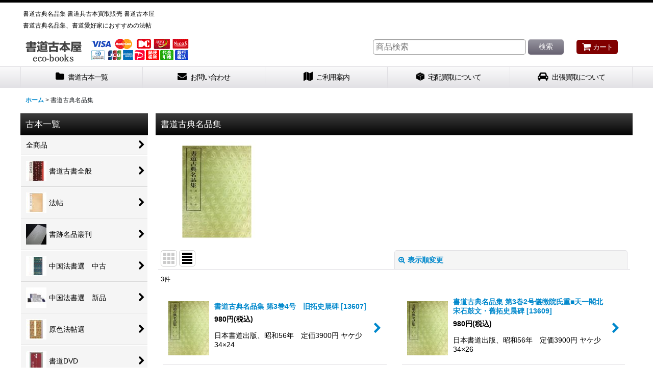

--- FILE ---
content_type: text/html; charset=UTF-8
request_url: https://eco-books.ocnk.net/product-list/57
body_size: 17910
content:
<!DOCTYPE html><html lang="ja" class="responsive use_hover column_layout wide_layout touch001">
<head>
    <meta charset="utf-8" />
    <title>書道古典名品集｜書道古本買取販売の書道古本屋</title>
    <meta name="keywords" content="書道古典名品集" />
    <meta name="description" content="書道古典名品集をはじめ書道古書を多数取り揃えております。 書道古典名品集は弊社ホームページを検索ください。在庫表示が無い場合はお問い合わせください。" />
    <meta name="viewport" content="width=device-width, initial-scale=1.0, user-scalable=yes, viewport-fit=cover" />
    <meta name="format-detection" content="telephone=no" />
    <meta name="apple-touch-fullscreen" content="YES" />
    <link rel="alternate" type="application/rss+xml" title="RSS" href="https://eco-books.ocnk.net/rss/rss.php" />
    <link rel="canonical" href="https://eco-books.ocnk.net/product-list/57" />
    <link href="https://eco-books.ocnk.net/res/font/icon_font/ocnkiconf.min.css?v=11" rel="stylesheet">
    <link href="https://eco-books.ocnk.net/res/touch001/style/ocnk.min.css?v=72" rel="stylesheet" />
    <link href="https://eco-books.ocnk.net/res/touch001/style/template.css?1811011563" rel="stylesheet" />
    <link href="https://eco-books.ocnk.net/data/eco-books/responsive/202410101709496e487e.css?1733293583" rel="stylesheet" />
    <script src="https://eco-books.ocnk.net/res/touch001/js/jquery.min.js?1517808840"></script>
<!-- Google tag (gtag.js) -->
<script async src="https://www.googletagmanager.com/gtag/js?id=AW-1066083185"></script>
<script>
  window.dataLayer = window.dataLayer || [];
  function gtag(){dataLayer.push(arguments);}
  gtag('js', new Date());

  gtag('config', 'AW-1066083185');
</script>

<meta name="viewport" content="width=device-width, initial-scale=1">
<meta name="google-site-verification" content="Y75e-_x7UO2zfZqw2Kkiay5CVGFQQ5lJIfkAxamNCHU" />
<meta name="msvalidate.01" content="0DD02F99C38E0F15371C478B7189E209" />

<link rel="shortcut icon" type="image/vnd.microsoft.icon" href="https://eco-books.ocnk.net/data/eco-books/image/favicon2.ico">
<link rel="apple-touch-icon" href="https://eco-books.ocnk.net/data/eco-books/image/apple-touch-icon-180x180.png">
<link rel="icon" type="image/png" href="https://eco-books.ocnk.net/data/eco-books/image/android-chrome-192x192.png">

<script async src="https://www.googletagmanager.com/gtag/js?id=G-S41LFQKLBZ"></script>
<script>
  window.dataLayer = window.dataLayer || [];
  function gtag(){dataLayer.push(arguments);}
  gtag('js', new Date());
  gtag('config', 'G-S41LFQKLBZ');
</script>

</head>

<body class="categorylist_page_body" id="categorylist_page_57">
<div id="container" class="jpn_version visitor use_side_menu has_left_side_menu use_lightweight_thumbnail">
<div id="inner_container" class="vertical_stacking">

<div id="main_wrapper" class="stacking_item">

    <header>
        <div id="header_wrapper" class="standard_header has_search_bar">
            <div id="header" class="header">
                <div class="copy center_aligned_copy fix_center">
<h1>書道古典名品集 書道具古本買取販売  書道古本屋<h1/>書道古典名品集、書道愛好家におすすめの法帖
                </div>
                <div id="header_area" class="fix_center">
                    <div id="inner_header" class="flex_layout flex_j_between flex_nowrap">
                        <div class="header_left menu_opener_box left_menu_opener_box">
<div class="header_nav">
    <ul class="inner_header_nav  flex_layout flex_nowrap inner_header_nav_column1 reset_list_style">
        <li class="header_nav_item wrapped_item h_side_menu_opener flex_layout has_nav_icon" data-type="left">
            <a href="javascript:void(0);" class="nav_btn flex_layout flex_a_center" role="button">
                <div class="nav_text flex_s_center">
                    <i class="fa fa-bars menu_nav_icon" aria-hidden="true"></i>

                    <span class="nav_label"> メニュー</span>
                </div>
            </a>
        </li>
    </ul>
</div>
                        </div>
                        <div class="header_center center_shop_name">
                            <div class="shop_name_box">
                                <div class="shoplogofree custom_space">
<a href="https://eco-books.ocnk.net/">
<img src="https://eco-books.ocnk.net/data/eco-books/image/logo_ebooks.gif" border="0" alt="書道古本屋">
</a><img src="https://eco-books.ocnk.net/data/eco-books/image/payment.gif"border="0" alt="支払方法">

                                </div>
                            </div>
                        </div>
                        <div class="header_right header_nav_size1">
<div class="header_nav">
    <ul class="inner_header_nav  flex_layout flex_nowrap flex_j_end inner_header_nav_column1 reset_list_style">
        <li class="header_nav_item wrapped_item h_cart flex_layout has_nav_icon">
            <a href="https://eco-books.ocnk.net/cart" class="nav_btn flex_layout flex_a_center">
                <div class="nav_text flex_s_center">
                    <i class="fa fa-shopping-cart menu_nav_icon" aria-hidden="true"><span class="cart_qty"></span></i>

                    <span class="nav_label">カート</span>
                </div>
            </a>
        </li>
    </ul>
</div>
                        </div>
                    </div>
<div class="search_bar hidden_search_bar has_header_right_size1 header_search_bar">
    <div class="inner_search_bar fix_center">
                                    <div class="search form_data" itemscope="itemscope" itemtype="http://schema.org/WebSite">
                                <meta itemprop="url" content="https://eco-books.ocnk.net" />
                                <form class="search_form" method="get" action="https://eco-books.ocnk.net/product-list" role="search" itemprop="potentialAction" itemscope="itemscope" itemtype="http://schema.org/SearchAction">
                                    <meta itemprop="target" content="https://eco-books.ocnk.net/product-list/?keyword={keyword}" />
                                    <input type="hidden" name="search_tmp" value="検索">                                    <input type="search" class="search_box" name="keyword" value="" placeholder="商品検索" itemprop="query-input" />
                                    <span class="global_btn">
                                        <button type="submit" class="searchinput btn_color_common btn_size_small vami" name="Submit" value="検索">
                                            <span class="button_head_space"></span>
                                            <span class="button_text">検索</span>
                                            <span class="button_end_space"></span>
                                        </button>

                                    </span>
                                </form>
                            </div>

        <span class="close_btn_box">
            <a href="javascript:void(0);" class="search_close icon_btn" aria-label="キャンセル" role="button">
                <span class="close_btn"><i class="fa fa-times" aria-hidden="true"></i></span>
            </a>
        </span>
    </div>
</div>
                </div>
            </div>

            <nav class="header_global_nav wide_decrement_column">
<div class="global_nav column6">
    <ul class="inner_global_nav  flex_layout flex_nowrap fix_center reset_list_style">
        <li class="global_nav_item wrapped_item g_category flex_layout has_nav_icon">
            <a href="https://eco-books.ocnk.net/category" class="nav_btn flex_layout flex_a_center">
                <div class="nav_text flex_s_center">
                    <i class="fa fa-folder menu_nav_icon" aria-hidden="true"></i>

                    <span class="nav_label">書道古本一覧</span>
                </div>
            </a>
        </li>
        <li class="global_nav_item wrapped_item g_contact flex_layout has_nav_icon">
            <a href="https://eco-books.ocnk.net/contact" class="nav_btn flex_layout flex_a_center secure_link">
                <div class="nav_text flex_s_center">
                    <i class="fa fa-envelope menu_nav_icon" aria-hidden="true"></i>

                    <span class="nav_label">お問い合わせ</span>
                </div>
            </a>
        </li>
        <li class="global_nav_item wrapped_item g_help flex_layout has_nav_icon">
            <a href="https://eco-books.ocnk.net/help" class="nav_btn flex_layout flex_a_center">
                <div class="nav_text flex_s_center">
                    <i class="fa fa-map menu_nav_icon" aria-hidden="true"></i>

                    <span class="nav_label">ご利用案内</span>
                </div>
            </a>
        </li>
        <li class="global_nav_item wrapped_item g_page8 flex_layout has_nav_icon">
            <a href="https://eco-books.ocnk.net/page/8" class="nav_btn flex_layout flex_a_center">
                <div class="nav_text flex_s_center">
                    <i class="fa icon-ocnk-boxfill menu_nav_icon" aria-hidden="true"></i>

                    <span class="nav_label">宅配買取について</span>
                </div>
            </a>
        </li>
        <li class="global_nav_item wrapped_item g_page9 flex_layout has_nav_icon">
            <a href="https://eco-books.ocnk.net/page/9" class="nav_btn flex_layout flex_a_center">
                <div class="nav_text flex_s_center">
                    <i class="fa fa-car menu_nav_icon" aria-hidden="true"></i>

                    <span class="nav_label">出張買取について</span>
                </div>
            </a>
        </li>
        <li class="global_nav_item wrapped_item g_search flex_layout has_nav_icon search_bar_opener">
            <a href="javascript:void(0);" class="nav_btn flex_layout flex_a_center" aria-haspopup="true" role="button">
                <div class="nav_text flex_s_center">
                    <i class="fa fa-search menu_nav_icon" aria-hidden="true"></i>

                    <span class="nav_label">商品検索</span>
                </div>
            </a>
        </li>
    </ul>
</div>
            </nav>

            <div class="popup_base popup_base_menu fix_center">
                <div class="popup_nav_area popup_primal_menu hidden_nav_area fix_center" aria-hidden="true" aria-expanded="false" role="dialog">
                    <div class="inner_popup_nav_area popup_nav_box fix_center">
                        <div class="upper_popup_nav">
<div class="header_font_setting">
    <div class="font_setting">
        <span class="set_font_title">文字サイズ<span class="colon">:</span></span>
        <span class="set_font_normal"></span><span class="set_font_large"></span>
    </div>
</div>
                        </div>
<div class="popup_nav column1">
    <ul class="inner_popup_nav  flex_layout advanced_flex_wrap padfix reset_list_style" data-inner=".nav_text">
        <li class="popup_nav_item wrapped_item t_home flex_layout has_nav_icon">
            <a href="https://eco-books.ocnk.net/" class="nav_btn flex_layout flex_a_center">
                <div class="nav_text flex_s_center">
                    <i class="fa fa-home menu_nav_icon" aria-hidden="true"></i>
                    <i class="fa fa-chevron-right right_side_nav_icon chevron_right_icon" aria-hidden="true"></i>

                    <span class="nav_label">ホーム</span>
                </div>
            </a>
        </li>
        <li class="popup_nav_item wrapped_item t_cart flex_layout has_nav_icon">
            <a href="https://eco-books.ocnk.net/cart" class="nav_btn flex_layout flex_a_center">
                <div class="nav_text flex_s_center">
                    <i class="fa fa-shopping-cart menu_nav_icon" aria-hidden="true"><span class="cart_qty"></span></i>
                    <i class="fa fa-chevron-right right_side_nav_icon chevron_right_icon" aria-hidden="true"></i>

                    <span class="nav_label">ショッピングカート</span>
                </div>
            </a>
        </li>
        <li class="popup_nav_item wrapped_item t_register flex_layout has_nav_icon">
            <a href="https://eco-books.ocnk.net/register" class="nav_btn flex_layout flex_a_center secure_link">
                <div class="nav_text flex_s_center">
                    <i class="fa fa-pencil menu_nav_icon" aria-hidden="true"></i>
                    <i class="fa fa-chevron-right right_side_nav_icon chevron_right_icon" aria-hidden="true"></i>

                    <span class="nav_label">新規登録はこちら</span>
                </div>
            </a>
        </li>
        <li class="popup_nav_item wrapped_item t_singin flex_layout has_nav_icon">
            <a href="https://eco-books.ocnk.net/member-login" class="nav_btn flex_layout flex_a_center secure_link">
                <div class="nav_text flex_s_center">
                    <i class="fa fa-sign-in menu_nav_icon" aria-hidden="true"></i>
                    <i class="fa fa-chevron-right right_side_nav_icon chevron_right_icon" aria-hidden="true"></i>

                    <span class="nav_label">ログイン</span>
                </div>
            </a>
        </li>
        <li class="popup_nav_item wrapped_item t_search flex_layout has_nav_icon search_bar_opener">
            <a href="javascript:void(0);" class="nav_btn flex_layout flex_a_center" aria-haspopup="true" role="button">
                <div class="nav_text flex_s_center">
                    <i class="fa fa-search menu_nav_icon" aria-hidden="true"></i>
                    <i class="fa fa-chevron-right right_side_nav_icon chevron_right_icon" aria-hidden="true"></i>

                    <span class="nav_label">商品検索</span>
                </div>
            </a>
        </li>
        <li class="popup_nav_item wrapped_item t_category flex_layout has_nav_icon">
            <a href="https://eco-books.ocnk.net/category" class="nav_btn flex_layout flex_a_center">
                <div class="nav_text flex_s_center">
                    <i class="fa fa-folder menu_nav_icon" aria-hidden="true"></i>
                    <i class="fa fa-chevron-right right_side_nav_icon chevron_right_icon" aria-hidden="true"></i>

                    <span class="nav_label">古本一覧</span>
                </div>
            </a>
        </li>
        <li class="popup_nav_item wrapped_item item_list_link t_newitem flex_layout has_nav_icon">
            <a href="https://eco-books.ocnk.net/new" class="nav_btn flex_layout flex_a_center">
                <div class="nav_text flex_s_center">
                    <i class="fa fa-flag menu_nav_icon" aria-hidden="true"></i>
                    <i class="fa fa-chevron-right right_side_nav_icon chevron_right_icon" aria-hidden="true"></i>

                    <span class="nav_label">新入荷古書</span>
                </div>
            </a>
        </li>
        <li class="popup_nav_item wrapped_item t_recommend flex_layout has_nav_icon">
            <a href="https://eco-books.ocnk.net/pickup" class="nav_btn flex_layout flex_a_center">
                <div class="nav_text flex_s_center">
                    <i class="fa fa-thumbs-o-up menu_nav_icon" aria-hidden="true"></i>
                    <i class="fa fa-chevron-right right_side_nav_icon chevron_right_icon" aria-hidden="true"></i>

                    <span class="nav_label">おすすめ 書道古本</span>
                </div>
            </a>
        </li>
        <li class="popup_nav_item wrapped_item item_list_link t_ranking flex_layout has_nav_icon">
            <a href="https://eco-books.ocnk.net/ranking" class="nav_btn flex_layout flex_a_center">
                <div class="nav_text flex_s_center">
                    <i class="fa fa-trophy menu_nav_icon" aria-hidden="true"></i>
                    <i class="fa fa-chevron-right right_side_nav_icon chevron_right_icon" aria-hidden="true"></i>

                    <span class="nav_label">人気ランキング</span>
                </div>
            </a>
        </li>
        <li class="popup_nav_item wrapped_item t_info flex_layout has_nav_icon">
            <a href="https://eco-books.ocnk.net/info" class="nav_btn flex_layout flex_a_center">
                <div class="nav_text flex_s_center">
                    <i class="fa fa-file-text menu_nav_icon" aria-hidden="true"></i>
                    <i class="fa fa-chevron-right right_side_nav_icon chevron_right_icon" aria-hidden="true"></i>

                    <span class="nav_label">特定商取引法表示</span>
                </div>
            </a>
        </li>
        <li class="popup_nav_item wrapped_item t_help flex_layout has_nav_icon">
            <a href="https://eco-books.ocnk.net/help" class="nav_btn flex_layout flex_a_center">
                <div class="nav_text flex_s_center">
                    <i class="fa fa-map menu_nav_icon" aria-hidden="true"></i>
                    <i class="fa fa-chevron-right right_side_nav_icon chevron_right_icon" aria-hidden="true"></i>

                    <span class="nav_label">ご利用案内</span>
                </div>
            </a>
        </li>
        <li class="popup_nav_item wrapped_item t_contact flex_layout has_nav_icon">
            <a href="https://eco-books.ocnk.net/contact" class="nav_btn flex_layout flex_a_center secure_link">
                <div class="nav_text flex_s_center">
                    <i class="fa fa-envelope menu_nav_icon" aria-hidden="true"></i>
                    <i class="fa fa-chevron-right right_side_nav_icon chevron_right_icon" aria-hidden="true"></i>

                    <span class="nav_label">お問い合わせ</span>
                </div>
            </a>
        </li>
    </ul>
</div>
                        <div class="lower_popup_nav">
                        </div>
                        <div class="nav_close_box">
                            <a href="javascript:void(0);" class="nav_close" aria-label="閉じる" role="button"><span class="nav_close_btn"><i class="fa fa-times" aria-hidden="true"></i></span></a>
                        </div>
                        <a class="close_btn_box icon_btn" href="javascript:void(0);" aria-label="閉じる" role="button">
                            <span class="close_btn">
                                <i class="fa fa-times" aria-hidden="true"></i>
                            </span>
                        </a>
                    </div>
                </div>
            </div>

        </div>
    </header>


    <div id="contents" class="layout_2_col standard_contents">

<div class="breadcrumb_area fix_center">
    <ol class="breadcrumb_list" itemscope itemtype="https://schema.org/BreadcrumbList">
        <li class="breadcrumb_nav breadcrumb_nav1" itemprop="itemListElement" itemscope itemtype="https://schema.org/ListItem">
            <a href="https://eco-books.ocnk.net/" itemprop="item">
                <span class="breadcrumb_text" itemprop="name">ホーム</span>
            </a>
            <meta itemprop="position" content="1">
        </li>
        <li class="breadcrumb_nav" itemprop="itemListElement" itemscope itemtype="https://schema.org/ListItem">
            <span class="gt">&gt;</span>
                <span class="thispage" itemprop="name">書道古典名品集</span>
            <meta itemprop="position" content="2">
        </li>
    </ol>
</div>
        <div id="inner_contents" class="clearfix fix_center">
            <div id="maincol">
                <main id="main_container">
                    <div id="inner_main_container">


                                                                                                                    
                        <section>
                            <div class="item_box itemlist page_box without_pager">

                                                                <div class="page_title">
                                    <h2>
                                        <span class="title_head_space"></span>
                                        <span class="title_text">書道古典名品集</span>
                                        <span class="title_end_space"></span>

                                    </h2>
                                </div>


                                <div class="page_contents categorylist_contents">
                                    <div class="inner_page_contents">
                                    <div class="categorylist_desc main_desc flex_layout has_categoryimage">
                                        <div class="itemlist_categoryimage">
                                            <img src="https://eco-books.ocnk.net/data/eco-books/_/70726f647563742f32303234313031305f3237613838312e6a7067003230300000660066.jpg" width="200" height="200" alt>
                                        </div>
                                    </div>
                                    <a id="items"></a>
                                    <form method="get" class="item_sort_form custom_toggle_box toggle_closed" action="https://eco-books.ocnk.net/product-list/57/0/normal" data-speed="100">
                                        <div class="sort flex_layout flex_j_center">
                                            <div class="upper_sort_area">
                                                <span class="sort_layout_icons">
                                                    <span class="sort_layout_btn link_layout_btn">
                                                        <a class="layout_photo_btn icon_btn" href="https://eco-books.ocnk.net/product-list/57/0/photo"><img width="24" height="24" alt="写真のみ一覧" class="vami" src="https://eco-books.ocnk.net/res/touch001/img/layout_photo.png" /></a>
                                                    </span>
                                                    <span class="sort_layout_btn current_layout_btn">
                                                        <a class="layout_desc_btn icon_btn" href="https://eco-books.ocnk.net/product-list/57/0/normal"><img width="24" height="24" class="vami" alt="説明付き一覧" src="https://eco-books.ocnk.net/res/touch001/img/layout_text.png" /></a>
                                                    </span>
                                                </span>
                                            </div>
                                            <div class="sort_toggle global_iconleft">
                                                <a class="toggle_open custom_toggle_button" href="javascript:void(0);" role="button">
                                                    <i class="fa fa-search-plus" aria-hidden="true"></i>表示順変更
                                                </a>
                                            </div>
                                        </div>
                                        <div class="custom_toggle_area">
                                            <div class="sort_item">
                                                <div class="sort_box sort_number">
                                                    <label class="sort_label" for="displaynumber"><span class="sort_item_label">表示数<span class="colon">:</span></span></label>
                                                    <span class="box_padding">
                                                        <span class="select_box"><select id="displaynumber" name="num">
                                                            <option value="60" selected="selected">60件</option>
                                                            <option value="120">120件</option>
                                                        </select></span>
                                                    </span>
                                                </div>
                                                <div class="sort_box sort_order">
                                                    <label class="sort_label" for="sort"><span class="sort_item_label">並び順<span class="colon">:</span></span></label>
                                                    <span class="box_padding">
                                                        <span class="select_box"><select name="sort" id="sort">
                                                            <option value="" selected="selected">選択してください</option>
                                                            <option value="featured">おすすめ順</option>
                                                            <option value="price">価格の安い順</option>
                                                            <option value="price-desc">価格の高い順</option>
                                                            <option value="rank">売れ筋順</option>
                                                        </select></span>
                                                    </span>
                                                </div>
                                                <div class="global_btn">
                                                    <button type="submit" class="sortinput btn_size_large btn_color_common" name="Submit" value="1">
                                                        <span class="button_head_space"></span>
                                                        <span class="button_text">絞り込む</span>
                                                        <span class="button_end_space"></span>
                                                    </button>
                                                </div>
                                                <div class="close_link_box global_iconleft">
                                                    <a class="link_close_toggle_box close_link global_link" href="javascript:void(0);" role="button"><i class="fa fa-times" aria-hidden="true"></i>閉じる</a>
                                                </div>
                                            </div>
                                        </div>
                                    </form>
                                    <div class="item_count box_both_ends_small_space">
                                        <div class="count_number">
                                            <span class="number">3</span><span class="count_suffix">件</span>
                                        </div>
                                    </div>
                                    <div class="itemlist_box layout_column_text text_layout">
                                        <div class="item_list text_layout_img80">
                                            <ul class="flex_layout advanced_flex_wrap reset_list_style async_image_loader" data-adjustment="off" data-disabled-adjustment="true" data-inner=".list_item_box">
                                                                        <li class="list_item_cell wrapped_item flex_layout list_item_3841">
                                                    <a href="https://eco-books.ocnk.net/product/3841" class="list_item_box list_item_link flex_layout flex_a_center">
                                                        <div class="list_item_photo item_image_box itemph_itemlist_3841">

                                                            <div class="global_photo async_image_box loading_photo" data-src="https://eco-books.ocnk.net/data/eco-books/_/70726f647563742f32303136303930335f6532316664362e6a70670038300000660066.jpg" data-alt="" data-class="item_image" data-width="80" data-height="106">
                                                                <img src="https://eco-books.ocnk.net/res/touch001/img/all/spacer.gif" width="80" style="aspect-ratio: 80 / 106" class="spacer_image item_image" alt="" />
                                                            </div>
                                                                                                                    </div>
                                                        <div class="list_item_data">
                                                                    <p class="item_name">
<span class="goods_name">書道古典名品集 第3巻4号　旧拓史晨碑</span>
                                                                        <span class="model_number"><span class="bracket">[</span><span class="model_number_value">13607</span><span class="bracket">]</span></span>
                                                                    </p>
                                                                    <p class="common_icon">
                                                                    </p>

                                                            <div class="item_info">
                                                                        <div class="price">
                                                                            <p class="selling_price">
                                                                                <span class="figure">980<span class="currency_label after_price">円</span></span><span class="tax_label list_tax_label">(税込)</span>
                                                                            </p>
                                                                        </div>
                                                                        <p class="item_desc">日本書道出版、昭和56年　定価3900円
ヤケ少　34×24</p>



                                                            </div>
                                                            <i class="fa fa-chevron-right right_side_list_icon chevron_right_icon" aria-hidden="true"></i>
                                                        </div>
                                                    </a>
                                                </li>
                                                                        <li class="list_item_cell wrapped_item flex_layout list_item_3843">
                                                    <a href="https://eco-books.ocnk.net/product/3843" class="list_item_box list_item_link flex_layout flex_a_center">
                                                        <div class="list_item_photo item_image_box itemph_itemlist_3843">

                                                            <div class="global_photo async_image_box loading_photo" data-src="https://eco-books.ocnk.net/data/eco-books/_/70726f647563742f32303136303930335f6532316664362e6a70670038300000660066.jpg" data-alt="" data-class="item_image" data-width="80" data-height="106">
                                                                <img src="https://eco-books.ocnk.net/res/touch001/img/all/spacer.gif" width="80" style="aspect-ratio: 80 / 106" class="spacer_image item_image" alt="" />
                                                            </div>
                                                                                                                    </div>
                                                        <div class="list_item_data">
                                                                    <p class="item_name">
<span class="goods_name">書道古典名品集 第3巻2号儀徴院氏重■天一閣北宋石鼓文・舊拓史晨碑</span>
                                                                        <span class="model_number"><span class="bracket">[</span><span class="model_number_value">13609</span><span class="bracket">]</span></span>
                                                                    </p>
                                                                    <p class="common_icon">
                                                                    </p>

                                                            <div class="item_info">
                                                                        <div class="price">
                                                                            <p class="selling_price">
                                                                                <span class="figure">980<span class="currency_label after_price">円</span></span><span class="tax_label list_tax_label">(税込)</span>
                                                                            </p>
                                                                        </div>
                                                                        <p class="item_desc">日本書道出版、昭和56年　定価3900円
ヤケ少　34×26</p>



                                                            </div>
                                                            <i class="fa fa-chevron-right right_side_list_icon chevron_right_icon" aria-hidden="true"></i>
                                                        </div>
                                                    </a>
                                                </li>
                                                                        <li class="list_item_cell wrapped_item flex_layout list_item_3846">
                                                    <a href="https://eco-books.ocnk.net/product/3846" class="list_item_box list_item_link flex_layout flex_a_center">
                                                        <div class="list_item_photo item_image_box itemph_itemlist_3846">

                                                            <div class="global_photo async_image_box loading_photo" data-src="https://eco-books.ocnk.net/data/eco-books/_/70726f647563742f32303136303930335f6532316664362e6a70670038300000660066.jpg" data-alt="" data-class="item_image" data-width="80" data-height="106">
                                                                <img src="https://eco-books.ocnk.net/res/touch001/img/all/spacer.gif" width="80" style="aspect-ratio: 80 / 106" class="spacer_image item_image" alt="" />
                                                            </div>
                                                                                                                    </div>
                                                        <div class="list_item_data">
                                                                    <p class="item_name">
<span class="goods_name">書道古典名品集 第3巻6号天發神讖碑・舊拓禮器碑</span>
                                                                        <span class="model_number"><span class="bracket">[</span><span class="model_number_value">13612</span><span class="bracket">]</span></span>
                                                                    </p>
                                                                    <p class="common_icon">
                                                                    </p>

                                                            <div class="item_info">
                                                                        <div class="price">
                                                                            <p class="selling_price">
                                                                                <span class="figure">980<span class="currency_label after_price">円</span></span><span class="tax_label list_tax_label">(税込)</span>
                                                                            </p>
                                                                        </div>
                                                                        <p class="item_desc">日本書道出版、昭和56年　定価3900円
ヤケ少　34×29</p>



                                                            </div>
                                                            <i class="fa fa-chevron-right right_side_list_icon chevron_right_icon" aria-hidden="true"></i>
                                                        </div>
                                                    </a>
                                                </li>
                                            </ul>
                                        </div>
                                    </div>
                                    </div>
                                </div>
                            </div>
                        </section>





                    </div>
                </main>
            </div>

            <aside id="left_side_col" class="side_col">
                <div class="side_container has_toggle_menu_list">
                    <div class="inner_side_container">
                                                <section class="side_box category_nav_box side_section has_image_nav_box has_categoryimage">
                            <div class="section_title">
                                <h2>
                                    <span class="title_head_space"></span>
                                    <span class="title_text">古本一覧</span>
                                    <span class="title_end_space"></span>
                                </h2>
                            </div>
                            <div class="side_itemlist_nav category_nav">
                                <ul class="menu_link_list inner_itemlist_nav toggle_menu_list">
                                    <li class="menu_link_item itemlist_nav_item all_items">
                                        <a href="https://eco-books.ocnk.net/product-list" class="parental_menu_link item_list_link nav_btn">
                                            <span class="nav_space"></span>
                                            <i class="fa fa-chevron-right right_side_nav_icon chevron_right_icon" aria-hidden="true"></i>
                                            <span class="nav_label">全商品</span>
                                        </a>
                                    </li>
                                    <li class="menu_link_item itemlist_nav_item maincategory10">
                                        <a href="https://eco-books.ocnk.net/product-list/10" class="parental_menu_link item_list_link nav_btn categorylink10 has_image_nav_btn">
                                            <div class="itemlist_categoryimage"><img src="https://eco-books.ocnk.net/data/eco-books/_/70726f647563742f32303234313031305f3839643432652e6a70670034300000660066.jpg" width="40" height="40" alt></div>
                                            <div class="nav_text flex_s_center">
                                                <span class="nav_space"></span>
                                                <i class="fa fa-chevron-right right_side_nav_icon chevron_right_icon" aria-hidden="true"></i>
                                                <span class="nav_label">
                                                    書道古書全般
                                                </span>
                                            </div>
                                        </a>
                                    </li>
                                    <li class="menu_link_item itemlist_nav_item maincategory68">
                                        <a href="https://eco-books.ocnk.net/product-list/68" class="parental_menu_link item_list_link nav_btn categorylink68 has_image_nav_btn">
                                            <div class="itemlist_categoryimage"><img src="https://eco-books.ocnk.net/data/eco-books/_/70726f647563742f32303234313031305f6230363035342e6a70670034300000660066.jpg" width="40" height="40" alt></div>
                                            <div class="nav_text flex_s_center">
                                                <span class="nav_space"></span>
                                                <i class="fa fa-chevron-right right_side_nav_icon chevron_right_icon" aria-hidden="true"></i>
                                                <span class="nav_label">
                                                    法帖
                                                </span>
                                            </div>
                                        </a>
                                    </li>
                                    <li class="menu_link_item itemlist_nav_item maincategory28">
                                        <a href="https://eco-books.ocnk.net/product-list/28" class="parental_menu_link item_list_link nav_btn categorylink28 has_image_nav_btn">
                                            <div class="itemlist_categoryimage"><img src="https://eco-books.ocnk.net/data/eco-books/_/70726f647563742f32303234313031305f3163313762642e6a70670034300000660066.jpg" width="40" height="40" alt></div>
                                            <div class="nav_text flex_s_center">
                                                <span class="nav_space"></span>
                                                <i class="fa fa-chevron-right right_side_nav_icon chevron_right_icon" aria-hidden="true"></i>
                                                <span class="nav_label">
                                                    書跡名品叢刊
                                                </span>
                                            </div>
                                        </a>
                                    </li>
                                    <li class="menu_link_item itemlist_nav_item maincategory1">
                                        <a href="https://eco-books.ocnk.net/product-list/1" class="parental_menu_link item_list_link nav_btn categorylink1 has_image_nav_btn">
                                            <div class="itemlist_categoryimage"><img src="https://eco-books.ocnk.net/data/eco-books/_/70726f647563742f32303234313031305f3965666335622e6a70670034300000660066.jpg" width="40" height="40" alt></div>
                                            <div class="nav_text flex_s_center">
                                                <span class="nav_space"></span>
                                                <i class="fa fa-chevron-right right_side_nav_icon chevron_right_icon" aria-hidden="true"></i>
                                                <span class="nav_label">
                                                    中国法書選　中古
                                                </span>
                                            </div>
                                        </a>
                                    </li>
                                    <li class="menu_link_item itemlist_nav_item maincategory44">
                                        <a href="https://eco-books.ocnk.net/product-list/44" class="parental_menu_link item_list_link nav_btn categorylink44 has_image_nav_btn">
                                            <div class="itemlist_categoryimage"><img src="https://eco-books.ocnk.net/data/eco-books/_/70726f647563742f32303234313031305f6233616331372e6a70670034300000660066.jpg" width="40" height="40" alt></div>
                                            <div class="nav_text flex_s_center">
                                                <span class="nav_space"></span>
                                                <i class="fa fa-chevron-right right_side_nav_icon chevron_right_icon" aria-hidden="true"></i>
                                                <span class="nav_label">
                                                    中国法書選　新品
                                                </span>
                                            </div>
                                        </a>
                                    </li>
                                    <li class="menu_link_item itemlist_nav_item maincategory45">
                                        <a href="https://eco-books.ocnk.net/product-list/45" class="parental_menu_link item_list_link nav_btn categorylink45 has_image_nav_btn">
                                            <div class="itemlist_categoryimage"><img src="https://eco-books.ocnk.net/data/eco-books/_/70726f647563742f32303234313031305f3238326636632e6a70670034300000660066.jpg" width="40" height="40" alt></div>
                                            <div class="nav_text flex_s_center">
                                                <span class="nav_space"></span>
                                                <i class="fa fa-chevron-right right_side_nav_icon chevron_right_icon" aria-hidden="true"></i>
                                                <span class="nav_label">
                                                    原色法帖選
                                                </span>
                                            </div>
                                        </a>
                                    </li>
                                    <li class="menu_link_item itemlist_nav_item maincategory69">
                                        <a href="https://eco-books.ocnk.net/product-list/69" class="parental_menu_link item_list_link nav_btn categorylink69 has_image_nav_btn">
                                            <div class="itemlist_categoryimage"><img src="https://eco-books.ocnk.net/data/eco-books/_/70726f647563742f32303234313031305f3933343131352e6a70670034300000660066.jpg" width="40" height="40" alt></div>
                                            <div class="nav_text flex_s_center">
                                                <span class="nav_space"></span>
                                                <i class="fa fa-chevron-right right_side_nav_icon chevron_right_icon" aria-hidden="true"></i>
                                                <span class="nav_label">
                                                    書道DVD
                                                </span>
                                            </div>
                                        </a>
                                    </li>
                                    <li class="menu_link_item itemlist_nav_item maincategory74">
                                        <a href="https://eco-books.ocnk.net/product-list/74" class="parental_menu_link item_list_link nav_btn categorylink74 has_image_nav_btn">
                                            <div class="itemlist_categoryimage"><img src="https://eco-books.ocnk.net/data/eco-books/_/70726f647563742f32303234313031305f3062653336332e6a70670034300000660066.jpg" width="40" height="40" alt></div>
                                            <div class="nav_text flex_s_center">
                                                <span class="nav_space"></span>
                                                <i class="fa fa-chevron-right right_side_nav_icon chevron_right_icon" aria-hidden="true"></i>
                                                <span class="nav_label">
                                                    書の古典シリーズ
                                                </span>
                                            </div>
                                        </a>
                                    </li>
                                    <li class="menu_link_item itemlist_nav_item maincategory40">
                                        <a href="https://eco-books.ocnk.net/product-list/40" class="parental_menu_link item_list_link nav_btn categorylink40 has_image_nav_btn">
                                            <div class="itemlist_categoryimage"><img src="https://eco-books.ocnk.net/data/eco-books/_/70726f647563742f32303234313031305f6364653832352e6a70670034300000660066.jpg" width="40" height="40" alt></div>
                                            <div class="nav_text flex_s_center">
                                                <span class="nav_space"></span>
                                                <i class="fa fa-chevron-right right_side_nav_icon chevron_right_icon" aria-hidden="true"></i>
                                                <span class="nav_label">
                                                    拡大法帖・拡大法書選集
                                                </span>
                                            </div>
                                        </a>
                                    </li>
                                    <li class="menu_link_item itemlist_nav_item maincategory63">
                                        <a href="https://eco-books.ocnk.net/product-list/63" class="parental_menu_link item_list_link nav_btn categorylink63 has_image_nav_btn">
                                            <div class="itemlist_categoryimage"><img src="https://eco-books.ocnk.net/data/eco-books/_/70726f647563742f32303234313031305f6234363062352e6a70670034300000660066.jpg" width="40" height="40" alt></div>
                                            <div class="nav_text flex_s_center">
                                                <span class="nav_space"></span>
                                                <i class="fa fa-chevron-right right_side_nav_icon chevron_right_icon" aria-hidden="true"></i>
                                                <span class="nav_label">
                                                    書道研究
                                                </span>
                                            </div>
                                        </a>
                                    </li>
                                    <li class="menu_link_item itemlist_nav_item maincategory39">
                                        <a href="https://eco-books.ocnk.net/product-list/39" class="parental_menu_link item_list_link nav_btn categorylink39 has_image_nav_btn">
                                            <div class="itemlist_categoryimage"><img src="https://eco-books.ocnk.net/data/eco-books/_/70726f647563742f32303234313031305f3262326463352e6a70670034300000660066.jpg" width="40" height="40" alt></div>
                                            <div class="nav_text flex_s_center">
                                                <span class="nav_space"></span>
                                                <i class="fa fa-chevron-right right_side_nav_icon chevron_right_icon" aria-hidden="true"></i>
                                                <span class="nav_label">
                                                    天来書院テキストシリーズ
                                                </span>
                                            </div>
                                        </a>
                                    </li>
                                    <li class="menu_link_item itemlist_nav_item maincategory13">
                                        <a href="https://eco-books.ocnk.net/product-list/13" class="parental_menu_link item_list_link nav_btn categorylink13 has_image_nav_btn">
                                            <div class="itemlist_categoryimage"><img src="https://eco-books.ocnk.net/data/eco-books/_/70726f647563742f32303234313031305f3964303930392e6a70670034300000660066.jpg" width="40" height="40" alt></div>
                                            <div class="nav_text flex_s_center">
                                                <span class="nav_space"></span>
                                                <i class="fa fa-chevron-right right_side_nav_icon chevron_right_icon" aria-hidden="true"></i>
                                                <span class="nav_label">
                                                    書道具関連本
                                                </span>
                                            </div>
                                        </a>
                                    </li>
                                    <li class="menu_link_item itemlist_nav_item maincategory37">
                                        <a href="https://eco-books.ocnk.net/product-list/37" class="parental_menu_link item_list_link nav_btn categorylink37 has_image_nav_btn">
                                            <div class="itemlist_categoryimage"><img src="https://eco-books.ocnk.net/data/eco-books/_/70726f647563742f32303234313031305f3565616663632e6a70670034300000660066.jpg" width="40" height="40" alt></div>
                                            <div class="nav_text flex_s_center">
                                                <span class="nav_space"></span>
                                                <i class="fa fa-chevron-right right_side_nav_icon chevron_right_icon" aria-hidden="true"></i>
                                                <span class="nav_label">
                                                    書道技法講座
                                                </span>
                                            </div>
                                        </a>
                                    </li>
                                    <li class="menu_link_item itemlist_nav_item maincategory62">
                                        <a href="https://eco-books.ocnk.net/product-list/62" class="parental_menu_link item_list_link nav_btn categorylink62 has_image_nav_btn">
                                            <div class="itemlist_categoryimage"><img src="https://eco-books.ocnk.net/data/eco-books/_/70726f647563742f32303234313031305f3562333838642e6a70670034300000660066.jpg" width="40" height="40" alt></div>
                                            <div class="nav_text flex_s_center">
                                                <span class="nav_space"></span>
                                                <i class="fa fa-chevron-right right_side_nav_icon chevron_right_icon" aria-hidden="true"></i>
                                                <span class="nav_label">
                                                    書苑
                                                </span>
                                            </div>
                                        </a>
                                    </li>
                                    <li class="menu_link_item itemlist_nav_item maincategory67">
                                        <a href="https://eco-books.ocnk.net/product-list/67" class="parental_menu_link item_list_link nav_btn categorylink67 has_image_nav_btn">
                                            <div class="itemlist_categoryimage"><img src="https://eco-books.ocnk.net/data/eco-books/_/70726f647563742f32303234313031305f3037393337332e6a70670034300000660066.jpg" width="40" height="40" alt></div>
                                            <div class="nav_text flex_s_center">
                                                <span class="nav_space"></span>
                                                <i class="fa fa-chevron-right right_side_nav_icon chevron_right_icon" aria-hidden="true"></i>
                                                <span class="nav_label">
                                                    古碑帖臨書精選
                                                </span>
                                            </div>
                                        </a>
                                    </li>
                                    <li class="menu_link_item itemlist_nav_item maincategory60">
                                        <a href="https://eco-books.ocnk.net/product-list/60" class="parental_menu_link item_list_link nav_btn categorylink60 has_image_nav_btn">
                                            <div class="itemlist_categoryimage"><img src="https://eco-books.ocnk.net/data/eco-books/_/70726f647563742f32303234313031305f6364393165342e6a70670034300000660066.jpg" width="40" height="40" alt></div>
                                            <div class="nav_text flex_s_center">
                                                <span class="nav_space"></span>
                                                <i class="fa fa-chevron-right right_side_nav_icon chevron_right_icon" aria-hidden="true"></i>
                                                <span class="nav_label">
                                                    中国石刻大観
                                                </span>
                                            </div>
                                        </a>
                                    </li>
                                    <li class="menu_link_item itemlist_nav_item maincategory56">
                                        <a href="https://eco-books.ocnk.net/product-list/56" class="parental_menu_link item_list_link nav_btn categorylink56 has_image_nav_btn">
                                            <div class="itemlist_categoryimage"><img src="https://eco-books.ocnk.net/data/eco-books/_/70726f647563742f32303234313031305f3565383065362e6a70670034300000660066.jpg" width="40" height="40" alt></div>
                                            <div class="nav_text flex_s_center">
                                                <span class="nav_space"></span>
                                                <i class="fa fa-chevron-right right_side_nav_icon chevron_right_icon" aria-hidden="true"></i>
                                                <span class="nav_label">
                                                    書迹名品集成
                                                </span>
                                            </div>
                                        </a>
                                    </li>
                                    <li class="menu_link_item itemlist_nav_item maincategory72">
                                        <a href="https://eco-books.ocnk.net/product-list/72" class="parental_menu_link item_list_link nav_btn categorylink72 has_image_nav_btn">
                                            <div class="itemlist_categoryimage"><img src="https://eco-books.ocnk.net/data/eco-books/_/70726f647563742f32303234313031305f6530323338332e6a70670034300000660066.jpg" width="40" height="40" alt></div>
                                            <div class="nav_text flex_s_center">
                                                <span class="nav_space"></span>
                                                <i class="fa fa-chevron-right right_side_nav_icon chevron_right_icon" aria-hidden="true"></i>
                                                <span class="nav_label">
                                                    書の宇宙
                                                </span>
                                            </div>
                                        </a>
                                    </li>
                                    <li class="menu_link_item itemlist_nav_item maincategory57">
                                        <a href="https://eco-books.ocnk.net/product-list/57" class="parental_menu_link item_list_link nav_btn categorylink57 nav_on has_image_nav_btn">
                                            <div class="itemlist_categoryimage"><img src="https://eco-books.ocnk.net/data/eco-books/_/70726f647563742f32303234313031305f3237613838312e6a70670034300000660066.jpg" width="40" height="40" alt></div>
                                            <div class="nav_text flex_s_center">
                                                <span class="nav_space"></span>
                                                <i class="fa fa-chevron-right right_side_nav_icon chevron_right_icon" aria-hidden="true"></i>
                                                <span class="nav_label">
                                                    書道古典名品集
                                                </span>
                                            </div>
                                        </a>
                                    </li>
                                    <li class="menu_link_item itemlist_nav_item maincategory73">
                                        <a href="https://eco-books.ocnk.net/product-list/73" class="parental_menu_link item_list_link nav_btn categorylink73 has_image_nav_btn">
                                            <div class="itemlist_categoryimage"><img src="https://eco-books.ocnk.net/data/eco-books/_/70726f647563742f32303234313031305f3439353131382e6a70670034300000660066.jpg" width="40" height="40" alt></div>
                                            <div class="nav_text flex_s_center">
                                                <span class="nav_space"></span>
                                                <i class="fa fa-chevron-right right_side_nav_icon chevron_right_icon" aria-hidden="true"></i>
                                                <span class="nav_label">
                                                    かな古典の学び方
                                                </span>
                                            </div>
                                        </a>
                                    </li>
                                    <li class="menu_link_item itemlist_nav_item maincategory64">
                                        <a href="https://eco-books.ocnk.net/product-list/64" class="parental_menu_link item_list_link nav_btn categorylink64 has_image_nav_btn">
                                            <div class="itemlist_categoryimage"><img src="https://eco-books.ocnk.net/data/eco-books/_/70726f647563742f32303234313031305f3165383034352e6a70670034300000660066.jpg" width="40" height="40" alt></div>
                                            <div class="nav_text flex_s_center">
                                                <span class="nav_space"></span>
                                                <i class="fa fa-chevron-right right_side_nav_icon chevron_right_icon" aria-hidden="true"></i>
                                                <span class="nav_label">
                                                    書道基本名品集
                                                </span>
                                            </div>
                                        </a>
                                    </li>
                                    <li class="menu_link_item itemlist_nav_item maincategory52">
                                        <a href="https://eco-books.ocnk.net/product-list/52" class="parental_menu_link item_list_link nav_btn categorylink52 has_image_nav_btn">
                                            <div class="itemlist_categoryimage"><img src="https://eco-books.ocnk.net/data/eco-books/_/70726f647563742f32303234313031305f3430316466342e6a70670034300000660066.jpg" width="40" height="40" alt></div>
                                            <div class="nav_text flex_s_center">
                                                <span class="nav_space"></span>
                                                <i class="fa fa-chevron-right right_side_nav_icon chevron_right_icon" aria-hidden="true"></i>
                                                <span class="nav_label">
                                                    現代日本書法集成
                                                </span>
                                            </div>
                                        </a>
                                    </li>
                                    <li class="menu_link_item itemlist_nav_item maincategory29">
                                        <a href="https://eco-books.ocnk.net/product-list/29" class="parental_menu_link item_list_link nav_btn categorylink29 has_image_nav_btn">
                                            <div class="itemlist_categoryimage"><img src="https://eco-books.ocnk.net/data/eco-books/_/70726f647563742f32303234313031305f6165623066352e6a70670034300000660066.jpg" width="40" height="40" alt></div>
                                            <div class="nav_text flex_s_center">
                                                <span class="nav_space"></span>
                                                <i class="fa fa-chevron-right right_side_nav_icon chevron_right_icon" aria-hidden="true"></i>
                                                <span class="nav_label">
                                                    日本名跡叢刊
                                                </span>
                                            </div>
                                        </a>
                                    </li>
                                    <li class="menu_link_item itemlist_nav_item maincategory47">
                                        <a href="https://eco-books.ocnk.net/product-list/47" class="parental_menu_link item_list_link nav_btn categorylink47 has_image_nav_btn">
                                            <div class="itemlist_categoryimage"><img src="https://eco-books.ocnk.net/data/eco-books/_/70726f647563742f32303234313031305f6138343536622e6a70670034300000660066.jpg" width="40" height="40" alt></div>
                                            <div class="nav_text flex_s_center">
                                                <span class="nav_space"></span>
                                                <i class="fa fa-chevron-right right_side_nav_icon chevron_right_icon" aria-hidden="true"></i>
                                                <span class="nav_label">
                                                    中国法書ガイド
                                                </span>
                                            </div>
                                        </a>
                                    </li>
                                    <li class="menu_link_item itemlist_nav_item maincategory49">
                                        <a href="https://eco-books.ocnk.net/product-list/49" class="parental_menu_link item_list_link nav_btn categorylink49 has_image_nav_btn">
                                            <div class="itemlist_categoryimage"><img src="https://eco-books.ocnk.net/data/eco-books/_/70726f647563742f32303234313031305f6662303963352e6a70670034300000660066.jpg" width="40" height="40" alt></div>
                                            <div class="nav_text flex_s_center">
                                                <span class="nav_space"></span>
                                                <i class="fa fa-chevron-right right_side_nav_icon chevron_right_icon" aria-hidden="true"></i>
                                                <span class="nav_label">
                                                    書学大系
                                                </span>
                                            </div>
                                        </a>
                                    </li>
                                    <li class="menu_link_item itemlist_nav_item maincategory50">
                                        <a href="https://eco-books.ocnk.net/product-list/50" class="parental_menu_link item_list_link nav_btn categorylink50 has_image_nav_btn">
                                            <div class="itemlist_categoryimage"><img src="https://eco-books.ocnk.net/data/eco-books/_/70726f647563742f32303234313031305f3461376161632e6a70670034300000660066.jpg" width="40" height="40" alt></div>
                                            <div class="nav_text flex_s_center">
                                                <span class="nav_space"></span>
                                                <i class="fa fa-chevron-right right_side_nav_icon chevron_right_icon" aria-hidden="true"></i>
                                                <span class="nav_label">
                                                    毎日書道講座
                                                </span>
                                            </div>
                                        </a>
                                    </li>
                                    <li class="menu_link_item itemlist_nav_item maincategory51">
                                        <a href="https://eco-books.ocnk.net/product-list/51" class="parental_menu_link item_list_link nav_btn categorylink51 has_image_nav_btn">
                                            <div class="itemlist_categoryimage"><img src="https://eco-books.ocnk.net/data/eco-books/_/70726f647563742f32303234313031305f3437323361322e6a70670034300000660066.jpg" width="40" height="40" alt></div>
                                            <div class="nav_text flex_s_center">
                                                <span class="nav_space"></span>
                                                <i class="fa fa-chevron-right right_side_nav_icon chevron_right_icon" aria-hidden="true"></i>
                                                <span class="nav_label">
                                                    読売書法講座
                                                </span>
                                            </div>
                                        </a>
                                    </li>
                                    <li class="menu_link_item itemlist_nav_item maincategory43">
                                        <a href="https://eco-books.ocnk.net/product-list/43" class="parental_menu_link item_list_link nav_btn categorylink43 has_image_nav_btn">
                                            <div class="itemlist_categoryimage"><img src="https://eco-books.ocnk.net/data/eco-books/_/70726f647563742f32303234313031305f3134623231322e6a70670034300000660066.jpg" width="40" height="40" alt></div>
                                            <div class="nav_text flex_s_center">
                                                <span class="nav_space"></span>
                                                <i class="fa fa-chevron-right right_side_nav_icon chevron_right_icon" aria-hidden="true"></i>
                                                <span class="nav_label">
                                                    書作品のまとめ方
                                                </span>
                                            </div>
                                        </a>
                                    </li>
                                    <li class="menu_link_item itemlist_nav_item maincategory66">
                                        <a href="https://eco-books.ocnk.net/product-list/66" class="parental_menu_link item_list_link nav_btn categorylink66 has_image_nav_btn">
                                            <div class="itemlist_categoryimage"><img src="https://eco-books.ocnk.net/data/eco-books/_/70726f647563742f32303234313031305f3336326462622e6a70670034300000660066.jpg" width="40" height="40" alt></div>
                                            <div class="nav_text flex_s_center">
                                                <span class="nav_space"></span>
                                                <i class="fa fa-chevron-right right_side_nav_icon chevron_right_icon" aria-hidden="true"></i>
                                                <span class="nav_label">
                                                    書法入門シリーズ
                                                </span>
                                            </div>
                                        </a>
                                    </li>
                                    <li class="menu_link_item itemlist_nav_item maincategory30">
                                        <a href="https://eco-books.ocnk.net/product-list/30" class="parental_menu_link item_list_link nav_btn categorylink30 has_image_nav_btn">
                                            <div class="itemlist_categoryimage"><img src="https://eco-books.ocnk.net/data/eco-books/_/70726f647563742f32303234313031305f6564363061312e6a70670034300000660066.jpg" width="40" height="40" alt></div>
                                            <div class="nav_text flex_s_center">
                                                <span class="nav_space"></span>
                                                <i class="fa fa-chevron-right right_side_nav_icon chevron_right_icon" aria-hidden="true"></i>
                                                <span class="nav_label">
                                                    平安朝かな名蹟選集
                                                </span>
                                            </div>
                                        </a>
                                    </li>
                                    <li class="menu_link_item itemlist_nav_item maincategory33">
                                        <a href="https://eco-books.ocnk.net/product-list/33" class="parental_menu_link item_list_link nav_btn categorylink33 has_image_nav_btn">
                                            <div class="itemlist_categoryimage"><img src="https://eco-books.ocnk.net/data/eco-books/_/70726f647563742f32303234313031305f6531613133392e6a70670034300000660066.jpg" width="40" height="40" alt></div>
                                            <div class="nav_text flex_s_center">
                                                <span class="nav_space"></span>
                                                <i class="fa fa-chevron-right right_side_nav_icon chevron_right_icon" aria-hidden="true"></i>
                                                <span class="nav_label">
                                                    日本名筆全集
                                                </span>
                                            </div>
                                        </a>
                                    </li>
                                    <li class="menu_link_item itemlist_nav_item maincategory2">
                                        <a href="https://eco-books.ocnk.net/product-list/2" class="parental_menu_link item_list_link nav_btn categorylink2 has_image_nav_btn">
                                            <div class="itemlist_categoryimage"><img src="https://eco-books.ocnk.net/data/eco-books/_/70726f647563742f32303234313031305f3233336139662e6a70670034300000660066.jpg" width="40" height="40" alt></div>
                                            <div class="nav_text flex_s_center">
                                                <span class="nav_space"></span>
                                                <i class="fa fa-chevron-right right_side_nav_icon chevron_right_icon" aria-hidden="true"></i>
                                                <span class="nav_label">
                                                    日本名筆選
                                                </span>
                                            </div>
                                        </a>
                                    </li>
                                    <li class="menu_link_item itemlist_nav_item maincategory34">
                                        <a href="https://eco-books.ocnk.net/product-list/34" class="parental_menu_link item_list_link nav_btn categorylink34 has_image_nav_btn">
                                            <div class="itemlist_categoryimage"><img src="https://eco-books.ocnk.net/data/eco-books/_/70726f647563742f32303234313031305f6162363065632e6a70670034300000660066.jpg" width="40" height="40" alt></div>
                                            <div class="nav_text flex_s_center">
                                                <span class="nav_space"></span>
                                                <i class="fa fa-chevron-right right_side_nav_icon chevron_right_icon" aria-hidden="true"></i>
                                                <span class="nav_label">
                                                    書道雑誌 墨 ほか
                                                </span>
                                            </div>
                                        </a>
                                    </li>
                                    <li class="menu_link_item itemlist_nav_item maincategory71">
                                        <a href="https://eco-books.ocnk.net/product-list/71" class="parental_menu_link item_list_link nav_btn categorylink71 has_image_nav_btn">
                                            <div class="itemlist_categoryimage"><img src="https://eco-books.ocnk.net/data/eco-books/_/70726f647563742f32303234313031305f3533653761392e6a70670034300000660066.jpg" width="40" height="40" alt></div>
                                            <div class="nav_text flex_s_center">
                                                <span class="nav_space"></span>
                                                <i class="fa fa-chevron-right right_side_nav_icon chevron_right_icon" aria-hidden="true"></i>
                                                <span class="nav_label">
                                                    書道グラフ
                                                </span>
                                            </div>
                                        </a>
                                    </li>
                                    <li class="menu_link_item itemlist_nav_item maincategory32">
                                        <a href="https://eco-books.ocnk.net/product-list/32" class="parental_menu_link item_list_link nav_btn categorylink32 has_image_nav_btn">
                                            <div class="itemlist_categoryimage"><img src="https://eco-books.ocnk.net/data/eco-books/_/70726f647563742f32303234313031305f6339306230322e6a70670034300000660066.jpg" width="40" height="40" alt></div>
                                            <div class="nav_text flex_s_center">
                                                <span class="nav_space"></span>
                                                <i class="fa fa-chevron-right right_side_nav_icon chevron_right_icon" aria-hidden="true"></i>
                                                <span class="nav_label">
                                                    NHK趣味悠々・百科
                                                </span>
                                            </div>
                                        </a>
                                    </li>
                                    <li class="menu_link_item itemlist_nav_item maincategory31">
                                        <a href="https://eco-books.ocnk.net/product-list/31" class="parental_menu_link item_list_link nav_btn categorylink31 has_image_nav_btn">
                                            <div class="itemlist_categoryimage"><img src="https://eco-books.ocnk.net/data/eco-books/_/70726f647563742f32303234313031305f3465636562382e6a70670034300000660066.jpg" width="40" height="40" alt></div>
                                            <div class="nav_text flex_s_center">
                                                <span class="nav_space"></span>
                                                <i class="fa fa-chevron-right right_side_nav_icon chevron_right_icon" aria-hidden="true"></i>
                                                <span class="nav_label">
                                                    原色かな手本
                                                </span>
                                            </div>
                                        </a>
                                    </li>
                                    <li class="menu_link_item itemlist_nav_item maincategory38">
                                        <a href="https://eco-books.ocnk.net/product-list/38" class="parental_menu_link item_list_link nav_btn categorylink38 has_image_nav_btn">
                                            <div class="itemlist_categoryimage"><img src="https://eco-books.ocnk.net/data/eco-books/_/70726f647563742f32303234313031305f3264653337632e6a70670034300000660066.jpg" width="40" height="40" alt></div>
                                            <div class="nav_text flex_s_center">
                                                <span class="nav_space"></span>
                                                <i class="fa fa-chevron-right right_side_nav_icon chevron_right_icon" aria-hidden="true"></i>
                                                <span class="nav_label">
                                                    展大古法帖
                                                </span>
                                            </div>
                                        </a>
                                    </li>
                                    <li class="menu_link_item itemlist_nav_item maincategory26">
                                        <a href="https://eco-books.ocnk.net/product-list/26" class="parental_menu_link item_list_link nav_btn categorylink26 has_image_nav_btn">
                                            <div class="itemlist_categoryimage"><img src="https://eco-books.ocnk.net/data/eco-books/_/70726f647563742f32303234313031305f3339633162382e6a70670034300000660066.jpg" width="40" height="40" alt></div>
                                            <div class="nav_text flex_s_center">
                                                <span class="nav_space"></span>
                                                <i class="fa fa-chevron-right right_side_nav_icon chevron_right_icon" aria-hidden="true"></i>
                                                <span class="nav_label">
                                                    書道史
                                                </span>
                                            </div>
                                        </a>
                                    </li>
                                    <li class="menu_link_item itemlist_nav_item maincategory8">
                                        <a href="https://eco-books.ocnk.net/product-list/8" class="parental_menu_link item_list_link nav_btn categorylink8 has_image_nav_btn">
                                            <div class="itemlist_categoryimage"><img src="https://eco-books.ocnk.net/data/eco-books/_/70726f647563742f32303234313031305f3861623739382e6a70670034300000660066.jpg" width="40" height="40" alt></div>
                                            <div class="nav_text flex_s_center">
                                                <span class="nav_space"></span>
                                                <i class="fa fa-chevron-right right_side_nav_icon chevron_right_icon" aria-hidden="true"></i>
                                                <span class="nav_label">
                                                    書道字典・書道辞典
                                                </span>
                                            </div>
                                        </a>
                                    </li>
                                    <li class="menu_link_item itemlist_nav_item maincategory20">
                                        <a href="https://eco-books.ocnk.net/product-list/20" class="parental_menu_link item_list_link nav_btn categorylink20 has_image_nav_btn">
                                            <div class="itemlist_categoryimage"><img src="https://eco-books.ocnk.net/data/eco-books/_/70726f647563742f32303234313031305f3139616231632e6a70670034300000660066.jpg" width="40" height="40" alt></div>
                                            <div class="nav_text flex_s_center">
                                                <span class="nav_space"></span>
                                                <i class="fa fa-chevron-right right_side_nav_icon chevron_right_icon" aria-hidden="true"></i>
                                                <span class="nav_label">
                                                    墨場必携
                                                </span>
                                            </div>
                                        </a>
                                    </li>
                                    <li class="menu_link_item itemlist_nav_item maincategory23">
                                        <a href="https://eco-books.ocnk.net/product-list/23" class="parental_menu_link item_list_link nav_btn categorylink23 has_image_nav_btn">
                                            <div class="itemlist_categoryimage"><img src="https://eco-books.ocnk.net/data/eco-books/_/70726f647563742f32303234313031305f6163316261372e6a70670034300000660066.jpg" width="40" height="40" alt></div>
                                            <div class="nav_text flex_s_center">
                                                <span class="nav_space"></span>
                                                <i class="fa fa-chevron-right right_side_nav_icon chevron_right_icon" aria-hidden="true"></i>
                                                <span class="nav_label">
                                                    作品集・図録
                                                </span>
                                            </div>
                                        </a>
                                    </li>
                                    <li class="menu_link_item itemlist_nav_item maincategory7">
                                        <a href="https://eco-books.ocnk.net/product-list/7" class="parental_menu_link item_list_link nav_btn categorylink7 has_image_nav_btn">
                                            <div class="itemlist_categoryimage"><img src="https://eco-books.ocnk.net/data/eco-books/_/70726f647563742f32303234313031305f3539313432662e6a70670034300000660066.jpg" width="40" height="40" alt></div>
                                            <div class="nav_text flex_s_center">
                                                <span class="nav_space"></span>
                                                <i class="fa fa-chevron-right right_side_nav_icon chevron_right_icon" aria-hidden="true"></i>
                                                <span class="nav_label">
                                                    篆刻
                                                </span>
                                            </div>
                                        </a>
                                    </li>
                                    <li class="menu_link_item itemlist_nav_item maincategory9">
                                        <a href="https://eco-books.ocnk.net/product-list/9" class="parental_menu_link item_list_link nav_btn categorylink9 has_image_nav_btn">
                                            <div class="itemlist_categoryimage"><img src="https://eco-books.ocnk.net/data/eco-books/_/70726f647563742f32303234313031305f3439383565362e6a70670034300000660066.jpg" width="40" height="40" alt></div>
                                            <div class="nav_text flex_s_center">
                                                <span class="nav_space"></span>
                                                <i class="fa fa-chevron-right right_side_nav_icon chevron_right_icon" aria-hidden="true"></i>
                                                <span class="nav_label">
                                                    篆刻字典
                                                </span>
                                            </div>
                                        </a>
                                    </li>
                                    <li class="menu_link_item itemlist_nav_item maincategory24">
                                        <a href="https://eco-books.ocnk.net/product-list/24" class="parental_menu_link item_list_link nav_btn categorylink24 has_image_nav_btn">
                                            <div class="itemlist_categoryimage"><img src="https://eco-books.ocnk.net/data/eco-books/_/70726f647563742f32303234313031305f3536386164612e6a70670034300000660066.jpg" width="40" height="40" alt></div>
                                            <div class="nav_text flex_s_center">
                                                <span class="nav_space"></span>
                                                <i class="fa fa-chevron-right right_side_nav_icon chevron_right_icon" aria-hidden="true"></i>
                                                <span class="nav_label">
                                                    刻字
                                                </span>
                                            </div>
                                        </a>
                                    </li>
                                    <li class="menu_link_item itemlist_nav_item maincategory17">
                                        <a href="https://eco-books.ocnk.net/product-list/17" class="parental_menu_link item_list_link nav_btn categorylink17 has_image_nav_btn">
                                            <div class="itemlist_categoryimage"><img src="https://eco-books.ocnk.net/data/eco-books/_/70726f647563742f32303234313031305f3034316235642e6a70670034300000660066.jpg" width="40" height="40" alt></div>
                                            <div class="nav_text flex_s_center">
                                                <span class="nav_space"></span>
                                                <i class="fa fa-chevron-right right_side_nav_icon chevron_right_icon" aria-hidden="true"></i>
                                                <span class="nav_label">
                                                    俳画
                                                </span>
                                            </div>
                                        </a>
                                    </li>
                                    <li class="menu_link_item itemlist_nav_item maincategory42">
                                        <a href="https://eco-books.ocnk.net/product-list/42" class="parental_menu_link item_list_link nav_btn categorylink42 has_image_nav_btn">
                                            <div class="itemlist_categoryimage"><img src="https://eco-books.ocnk.net/data/eco-books/_/70726f647563742f32303234313031305f6334323361362e6a70670034300000660066.jpg" width="40" height="40" alt></div>
                                            <div class="nav_text flex_s_center">
                                                <span class="nav_space"></span>
                                                <i class="fa fa-chevron-right right_side_nav_icon chevron_right_icon" aria-hidden="true"></i>
                                                <span class="nav_label">
                                                    日本書学大系
                                                </span>
                                            </div>
                                        </a>
                                    </li>
                                    <li class="menu_link_item itemlist_nav_item maincategory27">
                                        <a href="https://eco-books.ocnk.net/product-list/27" class="parental_menu_link item_list_link nav_btn categorylink27 has_image_nav_btn">
                                            <div class="itemlist_categoryimage"><img src="https://eco-books.ocnk.net/data/eco-books/_/70726f647563742f32303234313031305f3331306132332e6a70670034300000660066.jpg" width="40" height="40" alt></div>
                                            <div class="nav_text flex_s_center">
                                                <span class="nav_space"></span>
                                                <i class="fa fa-chevron-right right_side_nav_icon chevron_right_icon" aria-hidden="true"></i>
                                                <span class="nav_label">
                                                    書道全集
                                                </span>
                                            </div>
                                        </a>
                                    </li>
                                    <li class="menu_link_item itemlist_nav_item maincategory15">
                                        <a href="https://eco-books.ocnk.net/product-list/15" class="parental_menu_link item_list_link nav_btn categorylink15 has_image_nav_btn">
                                            <div class="itemlist_categoryimage"><img src="https://eco-books.ocnk.net/data/eco-books/_/70726f647563742f32303234313031305f3963613434352e6a70670034300000660066.jpg" width="40" height="40" alt></div>
                                            <div class="nav_text flex_s_center">
                                                <span class="nav_space"></span>
                                                <i class="fa fa-chevron-right right_side_nav_icon chevron_right_icon" aria-hidden="true"></i>
                                                <span class="nav_label">
                                                    写経
                                                </span>
                                            </div>
                                        </a>
                                    </li>
                                    <li class="menu_link_item itemlist_nav_item maincategory46">
                                        <a href="https://eco-books.ocnk.net/product-list/46" class="parental_menu_link item_list_link nav_btn categorylink46 has_image_nav_btn">
                                            <div class="itemlist_categoryimage"><img src="https://eco-books.ocnk.net/data/eco-books/_/70726f647563742f32303234313031305f3230316530632e6a70670034300000660066.jpg" width="40" height="40" alt></div>
                                            <div class="nav_text flex_s_center">
                                                <span class="nav_space"></span>
                                                <i class="fa fa-chevron-right right_side_nav_icon chevron_right_icon" aria-hidden="true"></i>
                                                <span class="nav_label">
                                                    写仏
                                                </span>
                                            </div>
                                        </a>
                                    </li>
                                    <li class="menu_link_item itemlist_nav_item maincategory41">
                                        <a href="https://eco-books.ocnk.net/product-list/41" class="parental_menu_link item_list_link nav_btn categorylink41 has_image_nav_btn">
                                            <div class="itemlist_categoryimage"><img src="https://eco-books.ocnk.net/data/eco-books/_/70726f647563742f32303234313031305f6361613533392e6a70670034300000660066.jpg" width="40" height="40" alt></div>
                                            <div class="nav_text flex_s_center">
                                                <span class="nav_space"></span>
                                                <i class="fa fa-chevron-right right_side_nav_icon chevron_right_icon" aria-hidden="true"></i>
                                                <span class="nav_label">
                                                    榊莫山作品集
                                                </span>
                                            </div>
                                        </a>
                                    </li>
                                    <li class="menu_link_item itemlist_nav_item maincategory4">
                                        <a href="https://eco-books.ocnk.net/product-list/4" class="parental_menu_link item_list_link nav_btn categorylink4 has_image_nav_btn">
                                            <div class="itemlist_categoryimage"><img src="https://eco-books.ocnk.net/data/eco-books/_/70726f647563742f32303234313031305f3131653938302e6a70670034300000660066.jpg" width="40" height="40" alt></div>
                                            <div class="nav_text flex_s_center">
                                                <span class="nav_space"></span>
                                                <i class="fa fa-chevron-right right_side_nav_icon chevron_right_icon" aria-hidden="true"></i>
                                                <span class="nav_label">
                                                    書法漢学研究
                                                </span>
                                            </div>
                                        </a>
                                    </li>
                                    <li class="menu_link_item itemlist_nav_item maincategory48">
                                        <a href="https://eco-books.ocnk.net/product-list/48" class="parental_menu_link item_list_link nav_btn categorylink48 has_image_nav_btn">
                                            <div class="itemlist_categoryimage"><img src="https://eco-books.ocnk.net/data/eco-books/_/70726f647563742f32303234313031305f3932303237372e6a70670034300000660066.jpg" width="40" height="40" alt></div>
                                            <div class="nav_text flex_s_center">
                                                <span class="nav_space"></span>
                                                <i class="fa fa-chevron-right right_side_nav_icon chevron_right_icon" aria-hidden="true"></i>
                                                <span class="nav_label">
                                                    年賀状
                                                </span>
                                            </div>
                                        </a>
                                    </li>
                                    <li class="menu_link_item itemlist_nav_item maincategory35">
                                        <a href="https://eco-books.ocnk.net/product-list/35" class="parental_menu_link item_list_link nav_btn categorylink35 has_image_nav_btn">
                                            <div class="itemlist_categoryimage"><img src="https://eco-books.ocnk.net/data/eco-books/_/70726f647563742f32303234313031305f3464656535362e6a70670034300000660066.jpg" width="40" height="40" alt></div>
                                            <div class="nav_text flex_s_center">
                                                <span class="nav_space"></span>
                                                <i class="fa fa-chevron-right right_side_nav_icon chevron_right_icon" aria-hidden="true"></i>
                                                <span class="nav_label">
                                                    故宮所蔵の書画と資料
                                                </span>
                                            </div>
                                        </a>
                                    </li>
                                    <li class="menu_link_item itemlist_nav_item maincategory61">
                                        <a href="https://eco-books.ocnk.net/product-list/61" class="parental_menu_link item_list_link nav_btn categorylink61 has_image_nav_btn">
                                            <div class="itemlist_categoryimage"><img src="https://eco-books.ocnk.net/data/eco-books/_/70726f647563742f32303234313031305f6135343434612e6a70670034300000660066.jpg" width="40" height="40" alt></div>
                                            <div class="nav_text flex_s_center">
                                                <span class="nav_space"></span>
                                                <i class="fa fa-chevron-right right_side_nav_icon chevron_right_icon" aria-hidden="true"></i>
                                                <span class="nav_label">
                                                    書道古書セール
                                                </span>
                                            </div>
                                        </a>
                                    </li>
                                    <li class="menu_link_item itemlist_nav_item maincategory58">
                                        <a href="https://eco-books.ocnk.net/product-list/58" class="parental_menu_link item_list_link nav_btn categorylink58 has_image_nav_btn">
                                            <div class="itemlist_categoryimage"><img src="https://eco-books.ocnk.net/data/eco-books/_/70726f647563742f32303234313031305f6438646662662e6a70670034300000660066.jpg" width="40" height="40" alt></div>
                                            <div class="nav_text flex_s_center">
                                                <span class="nav_space"></span>
                                                <i class="fa fa-chevron-right right_side_nav_icon chevron_right_icon" aria-hidden="true"></i>
                                                <span class="nav_label">
                                                    書品
                                                </span>
                                            </div>
                                        </a>
                                    </li>
                                    <li class="menu_link_item itemlist_nav_item maincategory16">
                                        <a href="https://eco-books.ocnk.net/product-list/16" class="parental_menu_link item_list_link nav_btn categorylink16 has_image_nav_btn">
                                            <div class="itemlist_categoryimage"><img src="https://eco-books.ocnk.net/data/eco-books/_/70726f647563742f32303234313031305f3236333132312e6a70670034300000660066.jpg" width="40" height="40" alt></div>
                                            <div class="nav_text flex_s_center">
                                                <span class="nav_space"></span>
                                                <i class="fa fa-chevron-right right_side_nav_icon chevron_right_icon" aria-hidden="true"></i>
                                                <span class="nav_label">
                                                    水墨画
                                                </span>
                                            </div>
                                        </a>
                                    </li>
                                    <li class="menu_link_item itemlist_nav_item maincategory53">
                                        <a href="https://eco-books.ocnk.net/product-list/53" class="parental_menu_link item_list_link nav_btn categorylink53 has_image_nav_btn">
                                            <div class="itemlist_categoryimage"><img src="https://eco-books.ocnk.net/data/eco-books/_/70726f647563742f32303234313031305f6563323537362e6a70670034300000660066.jpg" width="40" height="40" alt></div>
                                            <div class="nav_text flex_s_center">
                                                <span class="nav_space"></span>
                                                <i class="fa fa-chevron-right right_side_nav_icon chevron_right_icon" aria-hidden="true"></i>
                                                <span class="nav_label">
                                                    趣味の水墨画
                                                </span>
                                            </div>
                                        </a>
                                    </li>
                                    <li class="menu_link_item itemlist_nav_item maincategory54">
                                        <a href="https://eco-books.ocnk.net/product-list/54" class="parental_menu_link item_list_link nav_btn categorylink54 has_image_nav_btn">
                                            <div class="itemlist_categoryimage"><img src="https://eco-books.ocnk.net/data/eco-books/_/70726f647563742f32303234313031305f3132323239352e6a70670034300000660066.jpg" width="40" height="40" alt></div>
                                            <div class="nav_text flex_s_center">
                                                <span class="nav_space"></span>
                                                <i class="fa fa-chevron-right right_side_nav_icon chevron_right_icon" aria-hidden="true"></i>
                                                <span class="nav_label">
                                                    月刊 水墨画
                                                </span>
                                            </div>
                                        </a>
                                    </li>
                                    <li class="menu_link_item itemlist_nav_item maincategory55">
                                        <a href="https://eco-books.ocnk.net/product-list/55" class="parental_menu_link item_list_link nav_btn categorylink55 has_image_nav_btn">
                                            <div class="itemlist_categoryimage"><img src="https://eco-books.ocnk.net/data/eco-books/_/70726f647563742f32303234313031305f6333396266362e6a70670034300000660066.jpg" width="40" height="40" alt></div>
                                            <div class="nav_text flex_s_center">
                                                <span class="nav_space"></span>
                                                <i class="fa fa-chevron-right right_side_nav_icon chevron_right_icon" aria-hidden="true"></i>
                                                <span class="nav_label">
                                                    季刊 水墨画/墨絵
                                                </span>
                                            </div>
                                        </a>
                                    </li>
                                </ul>
                            </div>

                        </section>

                        <div class="side_box freepage_nav_box side_section">
<div class="side_nav column1 freepage_nav">
    <ul class="inner_side_nav  inner_freepage_nav flex_nowrap padfix reset_list_style" data-inner=".nav_text">
        <li class="freepage_nav_item wrapped_item s_page8 flex_layout">
            <a href="https://eco-books.ocnk.net/page/8" class="nav_btn flex_layout flex_a_center">
                <div class="nav_text flex_s_center">
                    <span class="nav_space"></span>
                    <i class="fa fa-chevron-right right_side_nav_icon chevron_right_icon" aria-hidden="true"></i>

                    <span class="nav_label">宅配買取</span>
                </div>
            </a>
        </li>
        <li class="freepage_nav_item wrapped_item s_page9 flex_layout">
            <a href="https://eco-books.ocnk.net/page/9" class="nav_btn flex_layout flex_a_center">
                <div class="nav_text flex_s_center">
                    <span class="nav_space"></span>
                    <i class="fa fa-chevron-right right_side_nav_icon chevron_right_icon" aria-hidden="true"></i>

                    <span class="nav_label">出張買取</span>
                </div>
            </a>
        </li>
        <li class="freepage_nav_item wrapped_item s_page1 flex_layout">
            <a href="https://eco-books.ocnk.net/page/1" class="nav_btn flex_layout flex_a_center">
                <div class="nav_text flex_s_center">
                    <span class="nav_space"></span>
                    <i class="fa fa-chevron-right right_side_nav_icon chevron_right_icon" aria-hidden="true"></i>

                    <span class="nav_label">書道専門書・道具をお売りいただく流れ</span>
                </div>
            </a>
        </li>
        <li class="freepage_nav_item wrapped_item s_page3 flex_layout">
            <a href="https://eco-books.ocnk.net/page/3" class="nav_btn flex_layout flex_a_center">
                <div class="nav_text flex_s_center">
                    <span class="nav_space"></span>
                    <i class="fa fa-chevron-right right_side_nav_icon chevron_right_icon" aria-hidden="true"></i>

                    <span class="nav_label">中国書道史の勉強法</span>
                </div>
            </a>
        </li>
        <li class="freepage_nav_item wrapped_item s_page4 flex_layout">
            <a href="https://eco-books.ocnk.net/page/4" class="nav_btn flex_layout flex_a_center">
                <div class="nav_text flex_s_center">
                    <span class="nav_space"></span>
                    <i class="fa fa-chevron-right right_side_nav_icon chevron_right_icon" aria-hidden="true"></i>

                    <span class="nav_label">日本書道史の勉強法</span>
                </div>
            </a>
        </li>
        <li class="freepage_nav_item wrapped_item s_page6 flex_layout">
            <a href="https://eco-books.ocnk.net/page/6" class="nav_btn flex_layout flex_a_center">
                <div class="nav_text flex_s_center">
                    <span class="nav_space"></span>
                    <i class="fa fa-chevron-right right_side_nav_icon chevron_right_icon" aria-hidden="true"></i>

                    <span class="nav_label">書道字典の使い方</span>
                </div>
            </a>
        </li>
        <li class="freepage_nav_item wrapped_item s_page7 flex_layout">
            <a href="https://eco-books.ocnk.net/page/7" class="nav_btn flex_layout flex_a_center">
                <div class="nav_text flex_s_center">
                    <span class="nav_space"></span>
                    <i class="fa fa-chevron-right right_side_nav_icon chevron_right_icon" aria-hidden="true"></i>

                    <span class="nav_label">墨場必携の使い方</span>
                </div>
            </a>
        </li>
        <li class="freepage_nav_item wrapped_item s_page13 flex_layout">
            <a href="https://eco-books.ocnk.net/page/13" class="nav_btn flex_layout flex_a_center">
                <div class="nav_text flex_s_center">
                    <span class="nav_space"></span>
                    <i class="fa fa-chevron-right right_side_nav_icon chevron_right_icon" aria-hidden="true"></i>

                    <span class="nav_label">古典の臨書におすすめ本</span>
                </div>
            </a>
        </li>
        <li class="freepage_nav_item wrapped_item s_page14 flex_layout">
            <a href="https://eco-books.ocnk.net/page/14" class="nav_btn flex_layout flex_a_center">
                <div class="nav_text flex_s_center">
                    <span class="nav_space"></span>
                    <i class="fa fa-chevron-right right_side_nav_icon chevron_right_icon" aria-hidden="true"></i>

                    <span class="nav_label">甲骨文の解説</span>
                </div>
            </a>
        </li>
        <li class="freepage_nav_item wrapped_item s_page15 flex_layout">
            <a href="https://eco-books.ocnk.net/page/15" class="nav_btn flex_layout flex_a_center">
                <div class="nav_text flex_s_center">
                    <span class="nav_space"></span>
                    <i class="fa fa-chevron-right right_side_nav_icon chevron_right_icon" aria-hidden="true"></i>

                    <span class="nav_label">貫名菘翁</span>
                </div>
            </a>
        </li>
        <li class="freepage_nav_item wrapped_item s_page16 flex_layout">
            <a href="https://eco-books.ocnk.net/page/16" class="nav_btn flex_layout flex_a_center">
                <div class="nav_text flex_s_center">
                    <span class="nav_space"></span>
                    <i class="fa fa-chevron-right right_side_nav_icon chevron_right_icon" aria-hidden="true"></i>

                    <span class="nav_label">お申込シート</span>
                </div>
            </a>
        </li>
        <li class="freepage_nav_item wrapped_item s_page17 flex_layout">
            <a href="https://eco-books.ocnk.net/page/17" class="nav_btn flex_layout flex_a_center">
                <div class="nav_text flex_s_center">
                    <span class="nav_space"></span>
                    <i class="fa fa-chevron-right right_side_nav_icon chevron_right_icon" aria-hidden="true"></i>

                    <span class="nav_label">書道で古典を臨書するには</span>
                </div>
            </a>
        </li>
    </ul>
</div>
                        </div>
                        <div class="side_box side_section side_free_box" data-free="s3">
                            <div class="custom_space">
<a href="https://www.osakakyouzai.com/osaka_kyouzai/" target="_blank"><img src="https://eco-books.ocnk.net/data/eco-books/image/btn_column.jpg" alt="大阪教材社のコラム"></a>
                            </div>
                        </div>
                        <div class="side_box basic_nav_box side_section">
<div class="side_nav column1 basic_nav">
    <ul class="inner_side_nav  inner_basic_nav flex_nowrap padfix reset_list_style" data-inner=".nav_text">
        <li class="basic_nav_item wrapped_item s_register flex_layout has_nav_icon">
            <a href="https://eco-books.ocnk.net/register" class="nav_btn flex_layout flex_a_center secure_link">
                <div class="nav_text flex_s_center">
                    <i class="fa fa-pencil menu_nav_icon" aria-hidden="true"></i>
                    <i class="fa fa-chevron-right right_side_nav_icon chevron_right_icon" aria-hidden="true"></i>

                    <span class="nav_label">新規登録はこちら</span>
                </div>
            </a>
        </li>
        <li class="basic_nav_item wrapped_item s_singin flex_layout has_nav_icon">
            <a href="https://eco-books.ocnk.net/member-login" class="nav_btn flex_layout flex_a_center secure_link">
                <div class="nav_text flex_s_center">
                    <i class="fa fa-sign-in menu_nav_icon" aria-hidden="true"></i>
                    <i class="fa fa-chevron-right right_side_nav_icon chevron_right_icon" aria-hidden="true"></i>

                    <span class="nav_label">ログイン</span>
                </div>
            </a>
        </li>
        <li class="basic_nav_item wrapped_item s_member flex_layout has_nav_icon">
            <a href="https://eco-books.ocnk.net/member" class="nav_btn flex_layout flex_a_center secure_link">
                <div class="nav_text flex_s_center">
                    <i class="fa fa-user menu_nav_icon" aria-hidden="true"></i>
                    <i class="fa fa-chevron-right right_side_nav_icon chevron_right_icon" aria-hidden="true"></i>

                    <span class="nav_label">マイページ</span>
                </div>
            </a>
        </li>
        <li class="basic_nav_item wrapped_item s_mail flex_layout has_nav_icon">
            <a href="https://eco-books.ocnk.net/mail" class="nav_btn flex_layout flex_a_center secure_link">
                <div class="nav_text flex_s_center">
                    <i class="fa fa-paper-plane menu_nav_icon" aria-hidden="true"></i>
                    <i class="fa fa-chevron-right right_side_nav_icon chevron_right_icon" aria-hidden="true"></i>

                    <span class="nav_label">古書最新入荷情報</span>
                </div>
            </a>
        </li>
        <li class="basic_nav_item wrapped_item s_info flex_layout has_nav_icon">
            <a href="https://eco-books.ocnk.net/info" class="nav_btn flex_layout flex_a_center">
                <div class="nav_text flex_s_center">
                    <i class="fa fa-file-text menu_nav_icon" aria-hidden="true"></i>
                    <i class="fa fa-chevron-right right_side_nav_icon chevron_right_icon" aria-hidden="true"></i>

                    <span class="nav_label">特定商取引法表示</span>
                </div>
            </a>
        </li>
    </ul>
</div>
                        </div>
                        <div class="side_section side_calendar_box">
<div class="ajax_calendar initial_loading" data-area="side" data-title="カレンダー"></div>
                        </div>
                    </div>
                </div>
            </aside>

        </div>

    </div>

</div>

<div id="bottom_wrapper" class="stacking_item">
    <footer id="footer_container">
        <div id="footer_wrapper" class="footer_area standard_footer disabled_safe_area_bottom">
            <div class="fixed_corner_box">
                <a href="#container" class="back_to_top fixed_corner_button" data-style="off" aria-label="ページトップへ">
                    <span class="inner_fixed_corner"><i class="fa fa-angle-up" aria-hidden="true"></i></span>
                </a>
            </div>
            <div class="footer_nav column1" role="navigation">
                <ul class="inner_footer_nav inner_footer_nav1 flex_layout advanced_flex_wrap padfix fix_center reset_list_style" data-inner=".nav_text">
        <li class="footer_nav_item wrapped_item f_link_item2 flex_layout has_nav_icon">
            <a href="https://www.osakakyouzai.com/" class="nav_btn flex_layout flex_a_center" target="_blank">
                <div class="nav_text flex_s_center">
                    <i class="fa fa-external-link menu_nav_icon" aria-hidden="true"></i>
                    <i class="fa fa-chevron-right right_side_nav_icon chevron_right_icon" aria-hidden="true"></i>

                    <span class="nav_label">書道用品専門店 大阪教材社</span>
                </div>
            </a>
        </li>
        <li class="footer_nav_item wrapped_item f_link_item3 flex_layout has_nav_icon">
            <a href="https://shakyoya.ocnk.net/" class="nav_btn flex_layout flex_a_center" target="_blank">
                <div class="nav_text flex_s_center">
                    <i class="fa fa-external-link menu_nav_icon" aria-hidden="true"></i>
                    <i class="fa fa-chevron-right right_side_nav_icon chevron_right_icon" aria-hidden="true"></i>

                    <span class="nav_label">写経専門店 写経屋</span>
                </div>
            </a>
        </li>
        <li class="footer_nav_item wrapped_item f_link_item4 flex_layout has_nav_icon">
            <a href="https://tenkokuya.ocnk.net/" class="nav_btn flex_layout flex_a_center" target="_blank">
                <div class="nav_text flex_s_center">
                    <i class="fa fa-external-link menu_nav_icon" aria-hidden="true"></i>
                    <i class="fa fa-chevron-right right_side_nav_icon chevron_right_icon" aria-hidden="true"></i>

                    <span class="nav_label">篆刻用品専門店 篆刻屋</span>
                </div>
            </a>
        </li>
        <li class="footer_nav_item wrapped_item f_link_item5 flex_layout has_nav_icon">
            <a href="https://suibokugaya.ocnk.net/" class="nav_btn flex_layout flex_a_center" target="_blank">
                <div class="nav_text flex_s_center">
                    <i class="fa fa-external-link menu_nav_icon" aria-hidden="true"></i>
                    <i class="fa fa-chevron-right right_side_nav_icon chevron_right_icon" aria-hidden="true"></i>

                    <span class="nav_label">水墨道具専門店 水墨画屋</span>
                </div>
            </a>
        </li>
        <li class="footer_nav_item wrapped_item f_link_item6 flex_layout has_nav_icon">
            <a href="https://sikisiya.ocnk.net/" class="nav_btn flex_layout flex_a_center" target="_blank">
                <div class="nav_text flex_s_center">
                    <i class="fa fa-external-link menu_nav_icon" aria-hidden="true"></i>
                    <i class="fa fa-chevron-right right_side_nav_icon chevron_right_icon" aria-hidden="true"></i>

                    <span class="nav_label">色紙専門店 色紙屋</span>
                </div>
            </a>
        </li>
        <li class="footer_nav_item wrapped_item f_link_item7 flex_layout has_nav_icon">
            <a href="https://www.shujiya.com/" class="nav_btn flex_layout flex_a_center" target="_blank">
                <div class="nav_text flex_s_center">
                    <i class="fa fa-external-link menu_nav_icon" aria-hidden="true"></i>
                    <i class="fa fa-chevron-right right_side_nav_icon chevron_right_icon" aria-hidden="true"></i>

                    <span class="nav_label">習字道具専門店 習字屋</span>
                </div>
            </a>
        </li>
        <li class="footer_nav_item wrapped_item f_link_item8 flex_layout has_nav_icon">
            <a href="https://hyosoya.ocnk.net/" class="nav_btn flex_layout flex_a_center" target="_blank">
                <div class="nav_text flex_s_center">
                    <i class="fa fa-external-link menu_nav_icon" aria-hidden="true"></i>
                    <i class="fa fa-chevron-right right_side_nav_icon chevron_right_icon" aria-hidden="true"></i>

                    <span class="nav_label">軸装・額装専門店 表装屋</span>
                </div>
            </a>
        </li>
        <li class="footer_nav_item wrapped_item f_favorite flex_layout has_nav_icon">
            <a href="https://eco-books.ocnk.net/favorite" class="nav_btn flex_layout flex_a_center secure_link">
                <div class="nav_text flex_s_center">
                    <i class="fa fa-star menu_nav_icon" aria-hidden="true"></i>
                    <i class="fa fa-chevron-right right_side_nav_icon chevron_right_icon" aria-hidden="true"></i>

                    <span class="nav_label">お気に入り</span>
                </div>
            </a>
        </li>
    </ul>
                        </div>
            <div id="footer">
                <div id="inner_footer" class="fix_center" role="contentinfo">
                    <div class="footer_banner">
                        <div class="inner_footer_banner fix_center">
                        </div>
                    </div>

                    <div id="copyright" class="custom_space">
Copyright (C) 2010-2024 書道古本屋. All Rights Reserve
                    </div>
                </div>
            </div>
            <div id="ochanoko" class="accessory_color">
                <div id="inner_ochanoko" class="fix_center">
                    Powered by <a href="https://www.ocnk.net" title="ホームページ作成とショッピングカート付きネットショップ開業サービス" target="_blank" rel="nofollow">おちゃのこネット</a>
                    <span class="ochanoko_desc">ネットショップ作成サービス</span>
                </div>
            </div>
        </div>
    </footer>


</div>
<noscript><div class="uppermost_note"><div class="uppermost_note_desc">JavaScriptを有効にしてご利用ください</div></div></noscript>

</div>

</div>

<script type="text/template" id="ajax_item_wrap_template">
<section>
    <div class="item_box ajax_item_box">
        <div class="section_title">
            <h2>
                <span class="title_head_space"></span>
                <span class="title_text"><%= title %></span>
                <span class="title_end_space"></span>
            </h2>
        </div>
        <div class="ajax_comment"></div>
        <div class="ajax_contents">
            <div class="ajax_list_box" data-position="<%- position %>" data-pointer="<%- pointer %>" data-adjustment="<%- adjustment %>" data-cols="<%- cols %>" data-async="<%- asyncImage %>">
                <div class="ajax_itemlist_box list_item_table loading"></div>
            </div>
        </div>
    </div>
</section>
</script>
<script type="text/template" id="overlay_template">
<div class="overlay_area">
    <div class="overlay_front">
        <div class="inner_overlay_front">
            <div class="modal_skin clearfix" tabindex="0">
<%= inner_skin %>
            </div>
<%= close_btn %>
        </div>
    </div>
</div>
</script>
<script type="text/template" id="alert_template">
<div class="alert_form">
    <div class="alert_message">
        <%= message %>
    </div>
    <div class="overlay_alert_close">
        <div class="btn_box">
            <div class="form_btn">
                <span class="global_btn">
                    <button type="button" class="yesinput btn_size_large btn_color_emphasis close_link">
                        <span class="button_head_space"></span>
                        <span class="button_text">はい</span>
                        <span class="button_end_space"></span>
                    </button>
                </span>
            </div>
        </div>
    </div>
</div>
</script>
<script type="text/template" id="menu_popup_template">
<div class="popup_menu fix_center prepared_popup">
    <div class="popup_nav_area popup_menu_area fix_center">
        <div class="inner_popup_nav_area popup_main_menu fix_center">
<%= menuList %>
        </div>
        <div class="inner_popup_nav_area popup_sub_menu fix_center"></div>
    </div>
</div>
</script>
<script type="text/template" id="menu_popup_inner_template">
<div class="popup_nav_title"><%= title %></div>
<div class="popup_nav column1">
    <ul class="inner_popup_nav flex_layout advanced_flex_wrap padfix reset_list_style<%- additionalClassName%>">
<%= linkList %>
    </ul>
    <a class="close_btn_box icon_btn nav_close" href="javascript:void(0);" aria-label="閉じる" role="button">
        <span class="close_btn">
            <i class="fa fa-times" aria-hidden="true"></i>
        </span>
    </a>
</div>
<div class="nav_close_box">
    <a href="javascript:void(0);" class="nav_close" title="閉じる" role="button">
        <span class="nav_close_btn">
            <i class="fa fa-times" title="閉じる"></i>
        </span>
    </a>
</div>
</script>
<script type="text/template" id="menu_popup_title_template">
<div class="upper_popup_nav">
    <div class="popup_menu_back global_btn backinput_btn"><a href="javascript:void(0);" class="backinput btn_size_small btn_color_common" role="button">戻る</a></div>
    <div class="popup_sub_title">
        <span class="title_head_space"></span>
        <span class="title_text"><%- title %></span>
        <span class="title_end_space"></span>
    </div>
</div>
</script>
<script type="text/template" id="menu_popup_link_template">
<li class="popup_nav_item wrapped_item flex_layout <%- uniqueName %>">
    <a href="<%- url %>" class="nav_btn<%- hasImage %> flex_layout flex_a_center item_list_link<% if (hasSub) { %> has_popup_sub_menu<% } %>" data-sub-menu="<% if (hasSub) { %><%- index %><% } %>">
        <%= image %>
        <div class="nav_text flex_s_center">
            <span class="nav_space"></span>
            <i class="fa fa-chevron-right right_side_nav_icon chevron_right_icon" aria-hidden="true"></i>
            <span class="nav_label"><%- label %></span>
        </div>
    </a>
</li>
</script>
<script type="text/template" id="menu_popup_link_image_template">
<div class="<%- className %>">
    <img src="<%- imagePath %>" width="<%- imageWidth %>" height="<%- imageHeight %>" alt="" />
</div>
</script>
<script type="text/template" id="variation_popup_template">
<div class="popup_variation">
    <a class="close_btn_box" href="javascript:void(0);" aria-label="閉じる" role="button"><span class="icon_btn"><span class="close_btn"><i class="fa fa-times" aria-hidden="true"></i></span></span></a>
    <div class="upper_popup_message"></div>
    <div class="inner_popup_variation">
<%= variations %>
    </div>
    <div class="popup_bottom_ok">
        <span class="global_btn okinput_btn">
            <button type="button" class="okinput btn_size_large btn_color_common">
                <span class="button_head_space"></span>
                <span class="button_text">OK</span>
                <span class="button_end_space"></span>
            </button>
        </span>
    </div>
    <div class="popup_bottom_close global_iconleft">
        <a href="javascript:void(0);" class="close_link global_link" role="button"><i class="fa fa-times" aria-hidden="true"></i>閉じる</a>
    </div>
</div>
</script>
<script type="text/template" id="variation_selection_template">
<div class="popup_variation_selection popup_variation_<%- selectIndex %>">
    <div class="popup_variation_title">
        <span class="popup_variation_label"><%- selectInfo.selectLabel %><span class="colon">:</span></span>
        <span class="popup_variation_value"></span>
        <span class="popup_title_button"></span>
    </div>
    <div class="popup_variation_options"><%= options %></div>
</div>
</script>
<script type="text/template" id="button_template">
<button type="<%- type %>" class="<%- classNames %>"<%- attr %>>
    <span class="button_head_space"></span>
    <span class="button_text"><%- label %></span>
    <span class="button_end_space"></span>
</button>
</script>
<script type="text/template" id="photo_gallery_template">
<div class="pswp" tabindex="-1" role="dialog" aria-hidden="true">
    <div class="pswp__bg"></div>
    <div class="pswp__scroll-wrap">
        <div class="pswp__container">
            <div class="pswp__item"></div>
            <div class="pswp__item"></div>
            <div class="pswp__item"></div>
        </div>
        <div class="pswp__ui pswp__ui--hidden">
            <div class="pswp__top-bar">
                <div class="pswp__counter"></div>
                <button class="pswp__button pswp__button--close photo_gallery_close_btn" title="閉じる (Esc)"></button>
                <button class="pswp__button pswp__button--share" title="Share"></button>
                <button class="pswp__button pswp__button--fs" title="Toggle fullscreen"></button>
                <button class="pswp__button pswp__button--zoom" title="Zoom in/out"></button>
                <div class="pswp__preloader">
                    <div class="pswp__preloader__icn">
                      <div class="pswp__preloader__cut">
                        <div class="pswp__preloader__donut"></div>
                      </div>
                    </div>
                </div>
            </div>
            <div class="pswp__share-modal pswp__share-modal--hidden pswp__single-tap">
                <div class="pswp__share-tooltip"></div>
            </div>
            <button class="pswp__button pswp__button--arrow--left" title="前">
            </button>
            <button class="pswp__button pswp__button--arrow--right" title="次">
            </button>
            <div class="pswp__caption">
                <div class="pswp__caption__center"></div>
            </div>
        </div>
        <div class="pswp__zoom_in_sign pswp__zoom_in_hidden"><i class="fa fa-chevron-circle-left zoom_sign_left_icon" aria-hidden="true"></i><i class="fa fa-chevron-circle-right zoom_sign_right_icon" aria-hidden="true"></i></div>
    </div>
</div>
</script>
<script type="text/template" id="gallery_slider_box_template">
<div class="gallery_slider slider_box initial_loading" data-preload-images="true">
    <div class="inner_slider_box">
        <div class="swiper-container swiper">
            <ul class="swiper-wrapper">
<%= items %>
            </ul>
        </div>
    </div>
</div>
</script>
<script type="text/template" id="gallery_slider_item_template"><li class="swiper-slide gallery_item"><div class="slider_image_box"><a href="javascript:void(0);" class="thumbnail_image_link switching_link" role="button"><img src="<%- src %>" width="<%- width %>" alt="<%- title %>" class="thumbnail_btn" /></a></div></li></script>
<script type="text/template" id="custum_nav_list_template">
<ul class="flex_layout reset_list_style">
<%= listItems %>
</ul>
</script>
<script type="text/template" id="custum_nav_item_template">
<li class="wrapped_item flex_layout">
    <a href="<%- url %>" class="nav_btn flex_layout flex_a_center item_list_link">
    <div class="nav_text">
        <span class="nav_space"></span>
        <i class="fa fa-chevron-right right_side_nav_icon chevron_right_icon" aria-hidden="true"></i>
        <span class="nav_label"><%- label %></span>
    </div>
    </a>
</li>
</script>
<script type="text/template" id="custum_nav_image_item_template">
    <li class="wrapped_item flex_layout">
        <a href="<%- url %>" class="nav_btn flex_layout flex_a_center item_list_link has_image_nav_btn">
            <div class="itemlist_categoryimage"><img src="<%- imgUrl %>" width="40" height="40" alt></div>
            <div class="nav_text">
                <span class="nav_space"></span>
                <i class="fa fa-chevron-right right_side_nav_icon chevron_right_icon" aria-hidden="true"></i>
                <span class="nav_label"><%- label %></span>
            </div>
        </a>
    </li>
</script>

<script src="https://eco-books.ocnk.net/res/touch001/js/layout/underscore.js?v=1613361977"></script>
<script src="https://eco-books.ocnk.net/res/touch001/js/public/swiper-bundle.min.js?v=2"></script>
<script src="https://eco-books.ocnk.net/res/touch001/js/public/photoswipe.min.js"></script>
<script src="https://eco-books.ocnk.net/res/touch001/js/public/photoswipe-ui-default.min.js"></script>
<script src="https://eco-books.ocnk.net/res/touch001/js/pack/common-min.js?1613361997"></script>
<script src="https://eco-books.ocnk.net/res/touch001/js/pack/ocnk-min.js?1613361988"></script>

<script>
(function ($) {
   if (globalObj.useAdditionalScripts()) {
       globalObj.unuseInitProcess = true;
        $.when(
            $.cachedScript('https://eco-books.ocnk.net/res/touch001/js/layout/flipsnap.min.js'),
            $.cachedScript('https://eco-books.ocnk.net/res/touch001/js/pack/ocnk-addition-min.js?v=2')
        ).done(globalObj.initAdditionalScripts);
    }
})(jQuery);
</script>



<script>
var xmlUrl = "https://eco-books.ocnk.net" + "/xml.php";
var xmlSecureUrl = "https://eco-books.ocnk.net" + "/xml.php";
var OK_icon_src = 'https://eco-books.ocnk.net/res/touch001/img/all/icon_ok_x2.png';
var NG_icon_src = 'https://eco-books.ocnk.net/res/touch001/img/all/icon_caution_x2.png';
var CURPLACE = 'product-list';
var MSG_INPUT = '入力してください。';
var MSG_SELECT = '選択してください。';
var MSG_NUMERIC1 = '半角数字で正しく入力してください。';
var MSG_MAX_LENGTH = '%s文字以内で入力してください。';
var MSG_ADDRESS = {
    'japan1': '(市区町村郡)', 'japan2': '(町名・番地)', 'japan3': '(マンション・ビル名・部屋番号)',
    'oversea1': '(Street address)', 'oversea2': '(Apt./Bldg. No.)', 'oversea3': '(City, State/Province)'
};
globalObj.closeBtnHtml = '<a class="close_btn_box icon_btn" href="javascript:void(0);" aria-label="閉じる" role="button"><span class="close_btn"><i class="fa fa-times" aria-hidden="true"></i></span></a>';
var browserType = '';
globalObj.language = 'Japanese';
globalObj.iconFontCloseBtn = '<a href="javascript:void(0);" class="icon_btn" aria-label="閉じる" role="button"><span class="close_btn"><i class="fa fa-times" aria-hidden="true"></i></span></a>';
globalObj.noImageLabel = '写真が見つかりません';
globalObj.closeLabel = '閉じる';
globalObj.home = 'https://eco-books.ocnk.net';
globalObj.b = 'https://eco-books.ocnk.net';
globalObj.productListType = '';
globalObj.productListQueryString = '';
globalObj.productListCondition = {};
globalObj.cartItemCnt = 0;
globalObj.normalCartItemCnt = 0;
globalObj.subscriptionCartItemCnt = 0;
globalObj.useCategoryAllLabel = true;
globalObj.useSubCategoryAllLabel = true;
globalObj.subCategorySelectDefaultLabel = '全商品';
globalObj.categoryListTitle = '古本一覧';
globalObj.groupListTitle = '出版社名';
globalObj.productCategoryNames = {"10":{"id":"10","name":"\u66f8\u9053\u53e4\u66f8\u5168\u822c","photo":"20241010_89d42e.jpg","photo_url":"https:\/\/eco-books.ocnk.net\/data\/eco-books\/_\/70726f647563742f32303234313031305f3839643432652e6a70670034300000660066.jpg","photo_width":40,"photo_height":40,"display_photo_in_header_nav":"t","display_photo_in_side_nav":"t","display_photo_in_product_list":"t","order":0},"68":{"id":"68","name":"\u6cd5\u5e16","photo":"20241010_b06054.jpg","photo_url":"https:\/\/eco-books.ocnk.net\/data\/eco-books\/_\/70726f647563742f32303234313031305f6230363035342e6a70670034300000660066.jpg","photo_width":40,"photo_height":40,"display_photo_in_header_nav":"t","display_photo_in_side_nav":"t","display_photo_in_product_list":"t","order":1},"28":{"id":"28","name":"\u66f8\u8de1\u540d\u54c1\u53e2\u520a","photo":"20241010_1c17bd.jpg","photo_url":"https:\/\/eco-books.ocnk.net\/data\/eco-books\/_\/70726f647563742f32303234313031305f3163313762642e6a70670034300000660066.jpg","photo_width":40,"photo_height":40,"display_photo_in_header_nav":"t","display_photo_in_side_nav":"t","display_photo_in_product_list":"t","order":2},"1":{"id":"1","name":"\u4e2d\u56fd\u6cd5\u66f8\u9078\u3000\u4e2d\u53e4","photo":"20241010_9efc5b.jpg","photo_url":"https:\/\/eco-books.ocnk.net\/data\/eco-books\/_\/70726f647563742f32303234313031305f3965666335622e6a70670034300000660066.jpg","photo_width":40,"photo_height":40,"display_photo_in_header_nav":"t","display_photo_in_side_nav":"t","display_photo_in_product_list":"t","order":3},"44":{"id":"44","name":"\u4e2d\u56fd\u6cd5\u66f8\u9078\u3000\u65b0\u54c1","photo":"20241010_b3ac17.jpg","photo_url":"https:\/\/eco-books.ocnk.net\/data\/eco-books\/_\/70726f647563742f32303234313031305f6233616331372e6a70670034300000660066.jpg","photo_width":40,"photo_height":40,"display_photo_in_header_nav":"t","display_photo_in_side_nav":"t","display_photo_in_product_list":"t","order":4},"45":{"id":"45","name":"\u539f\u8272\u6cd5\u5e16\u9078","photo":"20241010_282f6c.jpg","photo_url":"https:\/\/eco-books.ocnk.net\/data\/eco-books\/_\/70726f647563742f32303234313031305f3238326636632e6a70670034300000660066.jpg","photo_width":40,"photo_height":40,"display_photo_in_header_nav":"t","display_photo_in_side_nav":"t","display_photo_in_product_list":"t","order":5},"69":{"id":"69","name":"\u66f8\u9053DVD","photo":"20241010_934115.jpg","photo_url":"https:\/\/eco-books.ocnk.net\/data\/eco-books\/_\/70726f647563742f32303234313031305f3933343131352e6a70670034300000660066.jpg","photo_width":40,"photo_height":40,"display_photo_in_header_nav":"t","display_photo_in_side_nav":"t","display_photo_in_product_list":"t","order":6},"74":{"id":"74","name":"\u66f8\u306e\u53e4\u5178\u30b7\u30ea\u30fc\u30ba","photo":"20241010_0be363.jpg","photo_url":"https:\/\/eco-books.ocnk.net\/data\/eco-books\/_\/70726f647563742f32303234313031305f3062653336332e6a70670034300000660066.jpg","photo_width":40,"photo_height":40,"display_photo_in_header_nav":"f","display_photo_in_side_nav":"t","display_photo_in_product_list":"f","order":7},"40":{"id":"40","name":"\u62e1\u5927\u6cd5\u5e16\u30fb\u62e1\u5927\u6cd5\u66f8\u9078\u96c6","photo":"20241010_cde825.jpg","photo_url":"https:\/\/eco-books.ocnk.net\/data\/eco-books\/_\/70726f647563742f32303234313031305f6364653832352e6a70670034300000660066.jpg","photo_width":40,"photo_height":40,"display_photo_in_header_nav":"t","display_photo_in_side_nav":"t","display_photo_in_product_list":"t","order":8},"63":{"id":"63","name":"\u66f8\u9053\u7814\u7a76","photo":"20241010_b460b5.jpg","photo_url":"https:\/\/eco-books.ocnk.net\/data\/eco-books\/_\/70726f647563742f32303234313031305f6234363062352e6a70670034300000660066.jpg","photo_width":40,"photo_height":40,"display_photo_in_header_nav":"t","display_photo_in_side_nav":"t","display_photo_in_product_list":"t","order":9},"39":{"id":"39","name":"\u5929\u6765\u66f8\u9662\u30c6\u30ad\u30b9\u30c8\u30b7\u30ea\u30fc\u30ba","photo":"20241010_2b2dc5.jpg","photo_url":"https:\/\/eco-books.ocnk.net\/data\/eco-books\/_\/70726f647563742f32303234313031305f3262326463352e6a70670034300000660066.jpg","photo_width":40,"photo_height":40,"display_photo_in_header_nav":"t","display_photo_in_side_nav":"t","display_photo_in_product_list":"t","order":10},"13":{"id":"13","name":"\u66f8\u9053\u5177\u95a2\u9023\u672c","photo":"20241010_9d0909.jpg","photo_url":"https:\/\/eco-books.ocnk.net\/data\/eco-books\/_\/70726f647563742f32303234313031305f3964303930392e6a70670034300000660066.jpg","photo_width":40,"photo_height":40,"display_photo_in_header_nav":"t","display_photo_in_side_nav":"t","display_photo_in_product_list":"t","order":11},"37":{"id":"37","name":"\u66f8\u9053\u6280\u6cd5\u8b1b\u5ea7","photo":"20241010_5eafcc.jpg","photo_url":"https:\/\/eco-books.ocnk.net\/data\/eco-books\/_\/70726f647563742f32303234313031305f3565616663632e6a70670034300000660066.jpg","photo_width":40,"photo_height":40,"display_photo_in_header_nav":"t","display_photo_in_side_nav":"t","display_photo_in_product_list":"t","order":12},"62":{"id":"62","name":"\u66f8\u82d1","photo":"20241010_5b388d.jpg","photo_url":"https:\/\/eco-books.ocnk.net\/data\/eco-books\/_\/70726f647563742f32303234313031305f3562333838642e6a70670034300000660066.jpg","photo_width":40,"photo_height":40,"display_photo_in_header_nav":"t","display_photo_in_side_nav":"t","display_photo_in_product_list":"t","order":13},"67":{"id":"67","name":"\u53e4\u7891\u5e16\u81e8\u66f8\u7cbe\u9078","photo":"20241010_079373.jpg","photo_url":"https:\/\/eco-books.ocnk.net\/data\/eco-books\/_\/70726f647563742f32303234313031305f3037393337332e6a70670034300000660066.jpg","photo_width":40,"photo_height":40,"display_photo_in_header_nav":"t","display_photo_in_side_nav":"t","display_photo_in_product_list":"t","order":14},"60":{"id":"60","name":"\u4e2d\u56fd\u77f3\u523b\u5927\u89b3","photo":"20241010_cd91e4.jpg","photo_url":"https:\/\/eco-books.ocnk.net\/data\/eco-books\/_\/70726f647563742f32303234313031305f6364393165342e6a70670034300000660066.jpg","photo_width":40,"photo_height":40,"display_photo_in_header_nav":"t","display_photo_in_side_nav":"t","display_photo_in_product_list":"t","order":15},"56":{"id":"56","name":"\u66f8\u8ff9\u540d\u54c1\u96c6\u6210","photo":"20241010_5e80e6.jpg","photo_url":"https:\/\/eco-books.ocnk.net\/data\/eco-books\/_\/70726f647563742f32303234313031305f3565383065362e6a70670034300000660066.jpg","photo_width":40,"photo_height":40,"display_photo_in_header_nav":"t","display_photo_in_side_nav":"t","display_photo_in_product_list":"t","order":16},"72":{"id":"72","name":"\u66f8\u306e\u5b87\u5b99","photo":"20241010_e02383.jpg","photo_url":"https:\/\/eco-books.ocnk.net\/data\/eco-books\/_\/70726f647563742f32303234313031305f6530323338332e6a70670034300000660066.jpg","photo_width":40,"photo_height":40,"display_photo_in_header_nav":"t","display_photo_in_side_nav":"t","display_photo_in_product_list":"t","order":17},"57":{"id":"57","name":"\u66f8\u9053\u53e4\u5178\u540d\u54c1\u96c6","photo":"20241010_27a881.jpg","photo_url":"https:\/\/eco-books.ocnk.net\/data\/eco-books\/_\/70726f647563742f32303234313031305f3237613838312e6a70670034300000660066.jpg","photo_width":40,"photo_height":40,"display_photo_in_header_nav":"t","display_photo_in_side_nav":"t","display_photo_in_product_list":"t","order":18},"73":{"id":"73","name":"\u304b\u306a\u53e4\u5178\u306e\u5b66\u3073\u65b9","photo":"20241010_495118.jpg","photo_url":"https:\/\/eco-books.ocnk.net\/data\/eco-books\/_\/70726f647563742f32303234313031305f3439353131382e6a70670034300000660066.jpg","photo_width":40,"photo_height":40,"display_photo_in_header_nav":"f","display_photo_in_side_nav":"t","display_photo_in_product_list":"f","order":19},"64":{"id":"64","name":"\u66f8\u9053\u57fa\u672c\u540d\u54c1\u96c6","photo":"20241010_1e8045.jpg","photo_url":"https:\/\/eco-books.ocnk.net\/data\/eco-books\/_\/70726f647563742f32303234313031305f3165383034352e6a70670034300000660066.jpg","photo_width":40,"photo_height":40,"display_photo_in_header_nav":"t","display_photo_in_side_nav":"t","display_photo_in_product_list":"t","order":20},"52":{"id":"52","name":"\u73fe\u4ee3\u65e5\u672c\u66f8\u6cd5\u96c6\u6210","photo":"20241010_401df4.jpg","photo_url":"https:\/\/eco-books.ocnk.net\/data\/eco-books\/_\/70726f647563742f32303234313031305f3430316466342e6a70670034300000660066.jpg","photo_width":40,"photo_height":40,"display_photo_in_header_nav":"t","display_photo_in_side_nav":"t","display_photo_in_product_list":"t","order":21},"29":{"id":"29","name":"\u65e5\u672c\u540d\u8de1\u53e2\u520a","photo":"20241010_aeb0f5.jpg","photo_url":"https:\/\/eco-books.ocnk.net\/data\/eco-books\/_\/70726f647563742f32303234313031305f6165623066352e6a70670034300000660066.jpg","photo_width":40,"photo_height":40,"display_photo_in_header_nav":"t","display_photo_in_side_nav":"t","display_photo_in_product_list":"t","order":22},"47":{"id":"47","name":"\u4e2d\u56fd\u6cd5\u66f8\u30ac\u30a4\u30c9","photo":"20241010_a8456b.jpg","photo_url":"https:\/\/eco-books.ocnk.net\/data\/eco-books\/_\/70726f647563742f32303234313031305f6138343536622e6a70670034300000660066.jpg","photo_width":40,"photo_height":40,"display_photo_in_header_nav":"t","display_photo_in_side_nav":"t","display_photo_in_product_list":"t","order":23},"49":{"id":"49","name":"\u66f8\u5b66\u5927\u7cfb","photo":"20241010_fb09c5.jpg","photo_url":"https:\/\/eco-books.ocnk.net\/data\/eco-books\/_\/70726f647563742f32303234313031305f6662303963352e6a70670034300000660066.jpg","photo_width":40,"photo_height":40,"display_photo_in_header_nav":"t","display_photo_in_side_nav":"t","display_photo_in_product_list":"t","order":24},"50":{"id":"50","name":"\u6bce\u65e5\u66f8\u9053\u8b1b\u5ea7","photo":"20241010_4a7aac.jpg","photo_url":"https:\/\/eco-books.ocnk.net\/data\/eco-books\/_\/70726f647563742f32303234313031305f3461376161632e6a70670034300000660066.jpg","photo_width":40,"photo_height":40,"display_photo_in_header_nav":"t","display_photo_in_side_nav":"t","display_photo_in_product_list":"t","order":25},"51":{"id":"51","name":"\u8aad\u58f2\u66f8\u6cd5\u8b1b\u5ea7","photo":"20241010_4723a2.jpg","photo_url":"https:\/\/eco-books.ocnk.net\/data\/eco-books\/_\/70726f647563742f32303234313031305f3437323361322e6a70670034300000660066.jpg","photo_width":40,"photo_height":40,"display_photo_in_header_nav":"t","display_photo_in_side_nav":"t","display_photo_in_product_list":"t","order":26},"43":{"id":"43","name":"\u66f8\u4f5c\u54c1\u306e\u307e\u3068\u3081\u65b9","photo":"20241010_14b212.jpg","photo_url":"https:\/\/eco-books.ocnk.net\/data\/eco-books\/_\/70726f647563742f32303234313031305f3134623231322e6a70670034300000660066.jpg","photo_width":40,"photo_height":40,"display_photo_in_header_nav":"t","display_photo_in_side_nav":"t","display_photo_in_product_list":"t","order":27},"66":{"id":"66","name":"\u66f8\u6cd5\u5165\u9580\u30b7\u30ea\u30fc\u30ba","photo":"20241010_362dbb.jpg","photo_url":"https:\/\/eco-books.ocnk.net\/data\/eco-books\/_\/70726f647563742f32303234313031305f3336326462622e6a70670034300000660066.jpg","photo_width":40,"photo_height":40,"display_photo_in_header_nav":"t","display_photo_in_side_nav":"t","display_photo_in_product_list":"t","order":28},"30":{"id":"30","name":"\u5e73\u5b89\u671d\u304b\u306a\u540d\u8e5f\u9078\u96c6","photo":"20241010_ed60a1.jpg","photo_url":"https:\/\/eco-books.ocnk.net\/data\/eco-books\/_\/70726f647563742f32303234313031305f6564363061312e6a70670034300000660066.jpg","photo_width":40,"photo_height":40,"display_photo_in_header_nav":"t","display_photo_in_side_nav":"t","display_photo_in_product_list":"t","order":29},"33":{"id":"33","name":"\u65e5\u672c\u540d\u7b46\u5168\u96c6","photo":"20241010_e1a139.jpg","photo_url":"https:\/\/eco-books.ocnk.net\/data\/eco-books\/_\/70726f647563742f32303234313031305f6531613133392e6a70670034300000660066.jpg","photo_width":40,"photo_height":40,"display_photo_in_header_nav":"t","display_photo_in_side_nav":"t","display_photo_in_product_list":"t","order":30},"2":{"id":"2","name":"\u65e5\u672c\u540d\u7b46\u9078","photo":"20241010_233a9f.jpg","photo_url":"https:\/\/eco-books.ocnk.net\/data\/eco-books\/_\/70726f647563742f32303234313031305f3233336139662e6a70670034300000660066.jpg","photo_width":40,"photo_height":40,"display_photo_in_header_nav":"t","display_photo_in_side_nav":"t","display_photo_in_product_list":"t","order":31},"34":{"id":"34","name":"\u66f8\u9053\u96d1\u8a8c \u58a8 \u307b\u304b","photo":"20241010_ab60ec.jpg","photo_url":"https:\/\/eco-books.ocnk.net\/data\/eco-books\/_\/70726f647563742f32303234313031305f6162363065632e6a70670034300000660066.jpg","photo_width":40,"photo_height":40,"display_photo_in_header_nav":"t","display_photo_in_side_nav":"t","display_photo_in_product_list":"t","order":32},"71":{"id":"71","name":"\u66f8\u9053\u30b0\u30e9\u30d5","photo":"20241010_53e7a9.jpg","photo_url":"https:\/\/eco-books.ocnk.net\/data\/eco-books\/_\/70726f647563742f32303234313031305f3533653761392e6a70670034300000660066.jpg","photo_width":40,"photo_height":40,"display_photo_in_header_nav":"t","display_photo_in_side_nav":"t","display_photo_in_product_list":"t","order":33},"32":{"id":"32","name":"NHK\u8da3\u5473\u60a0\u3005\u30fb\u767e\u79d1","photo":"20241010_c90b02.jpg","photo_url":"https:\/\/eco-books.ocnk.net\/data\/eco-books\/_\/70726f647563742f32303234313031305f6339306230322e6a70670034300000660066.jpg","photo_width":40,"photo_height":40,"display_photo_in_header_nav":"t","display_photo_in_side_nav":"t","display_photo_in_product_list":"t","order":34},"31":{"id":"31","name":"\u539f\u8272\u304b\u306a\u624b\u672c","photo":"20241010_4eceb8.jpg","photo_url":"https:\/\/eco-books.ocnk.net\/data\/eco-books\/_\/70726f647563742f32303234313031305f3465636562382e6a70670034300000660066.jpg","photo_width":40,"photo_height":40,"display_photo_in_header_nav":"t","display_photo_in_side_nav":"t","display_photo_in_product_list":"t","order":35},"38":{"id":"38","name":"\u5c55\u5927\u53e4\u6cd5\u5e16","photo":"20241010_2de37c.jpg","photo_url":"https:\/\/eco-books.ocnk.net\/data\/eco-books\/_\/70726f647563742f32303234313031305f3264653337632e6a70670034300000660066.jpg","photo_width":40,"photo_height":40,"display_photo_in_header_nav":"t","display_photo_in_side_nav":"t","display_photo_in_product_list":"t","order":36},"26":{"id":"26","name":"\u66f8\u9053\u53f2","photo":"20241010_39c1b8.jpg","photo_url":"https:\/\/eco-books.ocnk.net\/data\/eco-books\/_\/70726f647563742f32303234313031305f3339633162382e6a70670034300000660066.jpg","photo_width":40,"photo_height":40,"display_photo_in_header_nav":"t","display_photo_in_side_nav":"t","display_photo_in_product_list":"t","order":37},"8":{"id":"8","name":"\u66f8\u9053\u5b57\u5178\u30fb\u66f8\u9053\u8f9e\u5178","photo":"20241010_8ab798.jpg","photo_url":"https:\/\/eco-books.ocnk.net\/data\/eco-books\/_\/70726f647563742f32303234313031305f3861623739382e6a70670034300000660066.jpg","photo_width":40,"photo_height":40,"display_photo_in_header_nav":"t","display_photo_in_side_nav":"t","display_photo_in_product_list":"t","order":38},"20":{"id":"20","name":"\u58a8\u5834\u5fc5\u643a","photo":"20241010_19ab1c.jpg","photo_url":"https:\/\/eco-books.ocnk.net\/data\/eco-books\/_\/70726f647563742f32303234313031305f3139616231632e6a70670034300000660066.jpg","photo_width":40,"photo_height":40,"display_photo_in_header_nav":"t","display_photo_in_side_nav":"t","display_photo_in_product_list":"t","order":39},"23":{"id":"23","name":"\u4f5c\u54c1\u96c6\u30fb\u56f3\u9332","photo":"20241010_ac1ba7.jpg","photo_url":"https:\/\/eco-books.ocnk.net\/data\/eco-books\/_\/70726f647563742f32303234313031305f6163316261372e6a70670034300000660066.jpg","photo_width":40,"photo_height":40,"display_photo_in_header_nav":"t","display_photo_in_side_nav":"t","display_photo_in_product_list":"t","order":40},"7":{"id":"7","name":"\u7bc6\u523b","photo":"20241010_59142f.jpg","photo_url":"https:\/\/eco-books.ocnk.net\/data\/eco-books\/_\/70726f647563742f32303234313031305f3539313432662e6a70670034300000660066.jpg","photo_width":40,"photo_height":40,"display_photo_in_header_nav":"t","display_photo_in_side_nav":"t","display_photo_in_product_list":"t","order":41},"9":{"id":"9","name":"\u7bc6\u523b\u5b57\u5178","photo":"20241010_4985e6.jpg","photo_url":"https:\/\/eco-books.ocnk.net\/data\/eco-books\/_\/70726f647563742f32303234313031305f3439383565362e6a70670034300000660066.jpg","photo_width":40,"photo_height":40,"display_photo_in_header_nav":"t","display_photo_in_side_nav":"t","display_photo_in_product_list":"t","order":42},"24":{"id":"24","name":"\u523b\u5b57","photo":"20241010_568ada.jpg","photo_url":"https:\/\/eco-books.ocnk.net\/data\/eco-books\/_\/70726f647563742f32303234313031305f3536386164612e6a70670034300000660066.jpg","photo_width":40,"photo_height":40,"display_photo_in_header_nav":"t","display_photo_in_side_nav":"t","display_photo_in_product_list":"t","order":43},"17":{"id":"17","name":"\u4ff3\u753b","photo":"20241010_041b5d.jpg","photo_url":"https:\/\/eco-books.ocnk.net\/data\/eco-books\/_\/70726f647563742f32303234313031305f3034316235642e6a70670034300000660066.jpg","photo_width":40,"photo_height":40,"display_photo_in_header_nav":"t","display_photo_in_side_nav":"t","display_photo_in_product_list":"t","order":44},"42":{"id":"42","name":"\u65e5\u672c\u66f8\u5b66\u5927\u7cfb","photo":"20241010_c423a6.jpg","photo_url":"https:\/\/eco-books.ocnk.net\/data\/eco-books\/_\/70726f647563742f32303234313031305f6334323361362e6a70670034300000660066.jpg","photo_width":40,"photo_height":40,"display_photo_in_header_nav":"t","display_photo_in_side_nav":"t","display_photo_in_product_list":"t","order":45},"27":{"id":"27","name":"\u66f8\u9053\u5168\u96c6","photo":"20241010_310a23.jpg","photo_url":"https:\/\/eco-books.ocnk.net\/data\/eco-books\/_\/70726f647563742f32303234313031305f3331306132332e6a70670034300000660066.jpg","photo_width":40,"photo_height":40,"display_photo_in_header_nav":"t","display_photo_in_side_nav":"t","display_photo_in_product_list":"t","order":46},"15":{"id":"15","name":"\u5199\u7d4c","photo":"20241010_9ca445.jpg","photo_url":"https:\/\/eco-books.ocnk.net\/data\/eco-books\/_\/70726f647563742f32303234313031305f3963613434352e6a70670034300000660066.jpg","photo_width":40,"photo_height":40,"display_photo_in_header_nav":"t","display_photo_in_side_nav":"t","display_photo_in_product_list":"t","order":47},"46":{"id":"46","name":"\u5199\u4ecf","photo":"20241010_201e0c.jpg","photo_url":"https:\/\/eco-books.ocnk.net\/data\/eco-books\/_\/70726f647563742f32303234313031305f3230316530632e6a70670034300000660066.jpg","photo_width":40,"photo_height":40,"display_photo_in_header_nav":"t","display_photo_in_side_nav":"t","display_photo_in_product_list":"t","order":48},"41":{"id":"41","name":"\u698a\u83ab\u5c71\u4f5c\u54c1\u96c6","photo":"20241010_caa539.jpg","photo_url":"https:\/\/eco-books.ocnk.net\/data\/eco-books\/_\/70726f647563742f32303234313031305f6361613533392e6a70670034300000660066.jpg","photo_width":40,"photo_height":40,"display_photo_in_header_nav":"t","display_photo_in_side_nav":"t","display_photo_in_product_list":"t","order":49},"4":{"id":"4","name":"\u66f8\u6cd5\u6f22\u5b66\u7814\u7a76","photo":"20241010_11e980.jpg","photo_url":"https:\/\/eco-books.ocnk.net\/data\/eco-books\/_\/70726f647563742f32303234313031305f3131653938302e6a70670034300000660066.jpg","photo_width":40,"photo_height":40,"display_photo_in_header_nav":"t","display_photo_in_side_nav":"t","display_photo_in_product_list":"t","order":50},"48":{"id":"48","name":"\u5e74\u8cc0\u72b6","photo":"20241010_920277.jpg","photo_url":"https:\/\/eco-books.ocnk.net\/data\/eco-books\/_\/70726f647563742f32303234313031305f3932303237372e6a70670034300000660066.jpg","photo_width":40,"photo_height":40,"display_photo_in_header_nav":"t","display_photo_in_side_nav":"t","display_photo_in_product_list":"t","order":51},"35":{"id":"35","name":"\u6545\u5bae\u6240\u8535\u306e\u66f8\u753b\u3068\u8cc7\u6599","photo":"20241010_4dee56.jpg","photo_url":"https:\/\/eco-books.ocnk.net\/data\/eco-books\/_\/70726f647563742f32303234313031305f3464656535362e6a70670034300000660066.jpg","photo_width":40,"photo_height":40,"display_photo_in_header_nav":"t","display_photo_in_side_nav":"t","display_photo_in_product_list":"t","order":52},"61":{"id":"61","name":"\u66f8\u9053\u53e4\u66f8\u30bb\u30fc\u30eb","photo":"20241010_a5444a.jpg","photo_url":"https:\/\/eco-books.ocnk.net\/data\/eco-books\/_\/70726f647563742f32303234313031305f6135343434612e6a70670034300000660066.jpg","photo_width":40,"photo_height":40,"display_photo_in_header_nav":"t","display_photo_in_side_nav":"t","display_photo_in_product_list":"t","order":53},"58":{"id":"58","name":"\u66f8\u54c1","photo":"20241010_d8dfbf.jpg","photo_url":"https:\/\/eco-books.ocnk.net\/data\/eco-books\/_\/70726f647563742f32303234313031305f6438646662662e6a70670034300000660066.jpg","photo_width":40,"photo_height":40,"display_photo_in_header_nav":"t","display_photo_in_side_nav":"t","display_photo_in_product_list":"t","order":54},"16":{"id":"16","name":"\u6c34\u58a8\u753b","photo":"20241010_263121.jpg","photo_url":"https:\/\/eco-books.ocnk.net\/data\/eco-books\/_\/70726f647563742f32303234313031305f3236333132312e6a70670034300000660066.jpg","photo_width":40,"photo_height":40,"display_photo_in_header_nav":"t","display_photo_in_side_nav":"t","display_photo_in_product_list":"t","order":55},"53":{"id":"53","name":"\u8da3\u5473\u306e\u6c34\u58a8\u753b","photo":"20241010_ec2576.jpg","photo_url":"https:\/\/eco-books.ocnk.net\/data\/eco-books\/_\/70726f647563742f32303234313031305f6563323537362e6a70670034300000660066.jpg","photo_width":40,"photo_height":40,"display_photo_in_header_nav":"t","display_photo_in_side_nav":"t","display_photo_in_product_list":"t","order":56},"54":{"id":"54","name":"\u6708\u520a \u6c34\u58a8\u753b","photo":"20241010_122295.jpg","photo_url":"https:\/\/eco-books.ocnk.net\/data\/eco-books\/_\/70726f647563742f32303234313031305f3132323239352e6a70670034300000660066.jpg","photo_width":40,"photo_height":40,"display_photo_in_header_nav":"t","display_photo_in_side_nav":"t","display_photo_in_product_list":"t","order":57},"55":{"id":"55","name":"\u5b63\u520a \u6c34\u58a8\u753b\/\u58a8\u7d75","photo":"20241010_c39bf6.jpg","photo_url":"https:\/\/eco-books.ocnk.net\/data\/eco-books\/_\/70726f647563742f32303234313031305f6333396266362e6a70670034300000660066.jpg","photo_width":40,"photo_height":40,"display_photo_in_header_nav":"t","display_photo_in_side_nav":"t","display_photo_in_product_list":"t","order":58}};
globalObj.productCategoryNameList = [{"id":"10","name":"\u66f8\u9053\u53e4\u66f8\u5168\u822c","photo":"20241010_89d42e.jpg","photo_url":"https:\/\/eco-books.ocnk.net\/data\/eco-books\/_\/70726f647563742f32303234313031305f3839643432652e6a70670034300000660066.jpg","photo_width":40,"photo_height":40,"display_photo_in_header_nav":"t","display_photo_in_side_nav":"t","display_photo_in_product_list":"t"},{"id":"68","name":"\u6cd5\u5e16","photo":"20241010_b06054.jpg","photo_url":"https:\/\/eco-books.ocnk.net\/data\/eco-books\/_\/70726f647563742f32303234313031305f6230363035342e6a70670034300000660066.jpg","photo_width":40,"photo_height":40,"display_photo_in_header_nav":"t","display_photo_in_side_nav":"t","display_photo_in_product_list":"t"},{"id":"28","name":"\u66f8\u8de1\u540d\u54c1\u53e2\u520a","photo":"20241010_1c17bd.jpg","photo_url":"https:\/\/eco-books.ocnk.net\/data\/eco-books\/_\/70726f647563742f32303234313031305f3163313762642e6a70670034300000660066.jpg","photo_width":40,"photo_height":40,"display_photo_in_header_nav":"t","display_photo_in_side_nav":"t","display_photo_in_product_list":"t"},{"id":"1","name":"\u4e2d\u56fd\u6cd5\u66f8\u9078\u3000\u4e2d\u53e4","photo":"20241010_9efc5b.jpg","photo_url":"https:\/\/eco-books.ocnk.net\/data\/eco-books\/_\/70726f647563742f32303234313031305f3965666335622e6a70670034300000660066.jpg","photo_width":40,"photo_height":40,"display_photo_in_header_nav":"t","display_photo_in_side_nav":"t","display_photo_in_product_list":"t"},{"id":"44","name":"\u4e2d\u56fd\u6cd5\u66f8\u9078\u3000\u65b0\u54c1","photo":"20241010_b3ac17.jpg","photo_url":"https:\/\/eco-books.ocnk.net\/data\/eco-books\/_\/70726f647563742f32303234313031305f6233616331372e6a70670034300000660066.jpg","photo_width":40,"photo_height":40,"display_photo_in_header_nav":"t","display_photo_in_side_nav":"t","display_photo_in_product_list":"t"},{"id":"45","name":"\u539f\u8272\u6cd5\u5e16\u9078","photo":"20241010_282f6c.jpg","photo_url":"https:\/\/eco-books.ocnk.net\/data\/eco-books\/_\/70726f647563742f32303234313031305f3238326636632e6a70670034300000660066.jpg","photo_width":40,"photo_height":40,"display_photo_in_header_nav":"t","display_photo_in_side_nav":"t","display_photo_in_product_list":"t"},{"id":"69","name":"\u66f8\u9053DVD","photo":"20241010_934115.jpg","photo_url":"https:\/\/eco-books.ocnk.net\/data\/eco-books\/_\/70726f647563742f32303234313031305f3933343131352e6a70670034300000660066.jpg","photo_width":40,"photo_height":40,"display_photo_in_header_nav":"t","display_photo_in_side_nav":"t","display_photo_in_product_list":"t"},{"id":"74","name":"\u66f8\u306e\u53e4\u5178\u30b7\u30ea\u30fc\u30ba","photo":"20241010_0be363.jpg","photo_url":"https:\/\/eco-books.ocnk.net\/data\/eco-books\/_\/70726f647563742f32303234313031305f3062653336332e6a70670034300000660066.jpg","photo_width":40,"photo_height":40,"display_photo_in_header_nav":"f","display_photo_in_side_nav":"t","display_photo_in_product_list":"f"},{"id":"40","name":"\u62e1\u5927\u6cd5\u5e16\u30fb\u62e1\u5927\u6cd5\u66f8\u9078\u96c6","photo":"20241010_cde825.jpg","photo_url":"https:\/\/eco-books.ocnk.net\/data\/eco-books\/_\/70726f647563742f32303234313031305f6364653832352e6a70670034300000660066.jpg","photo_width":40,"photo_height":40,"display_photo_in_header_nav":"t","display_photo_in_side_nav":"t","display_photo_in_product_list":"t"},{"id":"63","name":"\u66f8\u9053\u7814\u7a76","photo":"20241010_b460b5.jpg","photo_url":"https:\/\/eco-books.ocnk.net\/data\/eco-books\/_\/70726f647563742f32303234313031305f6234363062352e6a70670034300000660066.jpg","photo_width":40,"photo_height":40,"display_photo_in_header_nav":"t","display_photo_in_side_nav":"t","display_photo_in_product_list":"t"},{"id":"39","name":"\u5929\u6765\u66f8\u9662\u30c6\u30ad\u30b9\u30c8\u30b7\u30ea\u30fc\u30ba","photo":"20241010_2b2dc5.jpg","photo_url":"https:\/\/eco-books.ocnk.net\/data\/eco-books\/_\/70726f647563742f32303234313031305f3262326463352e6a70670034300000660066.jpg","photo_width":40,"photo_height":40,"display_photo_in_header_nav":"t","display_photo_in_side_nav":"t","display_photo_in_product_list":"t"},{"id":"13","name":"\u66f8\u9053\u5177\u95a2\u9023\u672c","photo":"20241010_9d0909.jpg","photo_url":"https:\/\/eco-books.ocnk.net\/data\/eco-books\/_\/70726f647563742f32303234313031305f3964303930392e6a70670034300000660066.jpg","photo_width":40,"photo_height":40,"display_photo_in_header_nav":"t","display_photo_in_side_nav":"t","display_photo_in_product_list":"t"},{"id":"37","name":"\u66f8\u9053\u6280\u6cd5\u8b1b\u5ea7","photo":"20241010_5eafcc.jpg","photo_url":"https:\/\/eco-books.ocnk.net\/data\/eco-books\/_\/70726f647563742f32303234313031305f3565616663632e6a70670034300000660066.jpg","photo_width":40,"photo_height":40,"display_photo_in_header_nav":"t","display_photo_in_side_nav":"t","display_photo_in_product_list":"t"},{"id":"62","name":"\u66f8\u82d1","photo":"20241010_5b388d.jpg","photo_url":"https:\/\/eco-books.ocnk.net\/data\/eco-books\/_\/70726f647563742f32303234313031305f3562333838642e6a70670034300000660066.jpg","photo_width":40,"photo_height":40,"display_photo_in_header_nav":"t","display_photo_in_side_nav":"t","display_photo_in_product_list":"t"},{"id":"67","name":"\u53e4\u7891\u5e16\u81e8\u66f8\u7cbe\u9078","photo":"20241010_079373.jpg","photo_url":"https:\/\/eco-books.ocnk.net\/data\/eco-books\/_\/70726f647563742f32303234313031305f3037393337332e6a70670034300000660066.jpg","photo_width":40,"photo_height":40,"display_photo_in_header_nav":"t","display_photo_in_side_nav":"t","display_photo_in_product_list":"t"},{"id":"60","name":"\u4e2d\u56fd\u77f3\u523b\u5927\u89b3","photo":"20241010_cd91e4.jpg","photo_url":"https:\/\/eco-books.ocnk.net\/data\/eco-books\/_\/70726f647563742f32303234313031305f6364393165342e6a70670034300000660066.jpg","photo_width":40,"photo_height":40,"display_photo_in_header_nav":"t","display_photo_in_side_nav":"t","display_photo_in_product_list":"t"},{"id":"56","name":"\u66f8\u8ff9\u540d\u54c1\u96c6\u6210","photo":"20241010_5e80e6.jpg","photo_url":"https:\/\/eco-books.ocnk.net\/data\/eco-books\/_\/70726f647563742f32303234313031305f3565383065362e6a70670034300000660066.jpg","photo_width":40,"photo_height":40,"display_photo_in_header_nav":"t","display_photo_in_side_nav":"t","display_photo_in_product_list":"t"},{"id":"72","name":"\u66f8\u306e\u5b87\u5b99","photo":"20241010_e02383.jpg","photo_url":"https:\/\/eco-books.ocnk.net\/data\/eco-books\/_\/70726f647563742f32303234313031305f6530323338332e6a70670034300000660066.jpg","photo_width":40,"photo_height":40,"display_photo_in_header_nav":"t","display_photo_in_side_nav":"t","display_photo_in_product_list":"t"},{"id":"57","name":"\u66f8\u9053\u53e4\u5178\u540d\u54c1\u96c6","photo":"20241010_27a881.jpg","photo_url":"https:\/\/eco-books.ocnk.net\/data\/eco-books\/_\/70726f647563742f32303234313031305f3237613838312e6a70670034300000660066.jpg","photo_width":40,"photo_height":40,"display_photo_in_header_nav":"t","display_photo_in_side_nav":"t","display_photo_in_product_list":"t"},{"id":"73","name":"\u304b\u306a\u53e4\u5178\u306e\u5b66\u3073\u65b9","photo":"20241010_495118.jpg","photo_url":"https:\/\/eco-books.ocnk.net\/data\/eco-books\/_\/70726f647563742f32303234313031305f3439353131382e6a70670034300000660066.jpg","photo_width":40,"photo_height":40,"display_photo_in_header_nav":"f","display_photo_in_side_nav":"t","display_photo_in_product_list":"f"},{"id":"64","name":"\u66f8\u9053\u57fa\u672c\u540d\u54c1\u96c6","photo":"20241010_1e8045.jpg","photo_url":"https:\/\/eco-books.ocnk.net\/data\/eco-books\/_\/70726f647563742f32303234313031305f3165383034352e6a70670034300000660066.jpg","photo_width":40,"photo_height":40,"display_photo_in_header_nav":"t","display_photo_in_side_nav":"t","display_photo_in_product_list":"t"},{"id":"52","name":"\u73fe\u4ee3\u65e5\u672c\u66f8\u6cd5\u96c6\u6210","photo":"20241010_401df4.jpg","photo_url":"https:\/\/eco-books.ocnk.net\/data\/eco-books\/_\/70726f647563742f32303234313031305f3430316466342e6a70670034300000660066.jpg","photo_width":40,"photo_height":40,"display_photo_in_header_nav":"t","display_photo_in_side_nav":"t","display_photo_in_product_list":"t"},{"id":"29","name":"\u65e5\u672c\u540d\u8de1\u53e2\u520a","photo":"20241010_aeb0f5.jpg","photo_url":"https:\/\/eco-books.ocnk.net\/data\/eco-books\/_\/70726f647563742f32303234313031305f6165623066352e6a70670034300000660066.jpg","photo_width":40,"photo_height":40,"display_photo_in_header_nav":"t","display_photo_in_side_nav":"t","display_photo_in_product_list":"t"},{"id":"47","name":"\u4e2d\u56fd\u6cd5\u66f8\u30ac\u30a4\u30c9","photo":"20241010_a8456b.jpg","photo_url":"https:\/\/eco-books.ocnk.net\/data\/eco-books\/_\/70726f647563742f32303234313031305f6138343536622e6a70670034300000660066.jpg","photo_width":40,"photo_height":40,"display_photo_in_header_nav":"t","display_photo_in_side_nav":"t","display_photo_in_product_list":"t"},{"id":"49","name":"\u66f8\u5b66\u5927\u7cfb","photo":"20241010_fb09c5.jpg","photo_url":"https:\/\/eco-books.ocnk.net\/data\/eco-books\/_\/70726f647563742f32303234313031305f6662303963352e6a70670034300000660066.jpg","photo_width":40,"photo_height":40,"display_photo_in_header_nav":"t","display_photo_in_side_nav":"t","display_photo_in_product_list":"t"},{"id":"50","name":"\u6bce\u65e5\u66f8\u9053\u8b1b\u5ea7","photo":"20241010_4a7aac.jpg","photo_url":"https:\/\/eco-books.ocnk.net\/data\/eco-books\/_\/70726f647563742f32303234313031305f3461376161632e6a70670034300000660066.jpg","photo_width":40,"photo_height":40,"display_photo_in_header_nav":"t","display_photo_in_side_nav":"t","display_photo_in_product_list":"t"},{"id":"51","name":"\u8aad\u58f2\u66f8\u6cd5\u8b1b\u5ea7","photo":"20241010_4723a2.jpg","photo_url":"https:\/\/eco-books.ocnk.net\/data\/eco-books\/_\/70726f647563742f32303234313031305f3437323361322e6a70670034300000660066.jpg","photo_width":40,"photo_height":40,"display_photo_in_header_nav":"t","display_photo_in_side_nav":"t","display_photo_in_product_list":"t"},{"id":"43","name":"\u66f8\u4f5c\u54c1\u306e\u307e\u3068\u3081\u65b9","photo":"20241010_14b212.jpg","photo_url":"https:\/\/eco-books.ocnk.net\/data\/eco-books\/_\/70726f647563742f32303234313031305f3134623231322e6a70670034300000660066.jpg","photo_width":40,"photo_height":40,"display_photo_in_header_nav":"t","display_photo_in_side_nav":"t","display_photo_in_product_list":"t"},{"id":"66","name":"\u66f8\u6cd5\u5165\u9580\u30b7\u30ea\u30fc\u30ba","photo":"20241010_362dbb.jpg","photo_url":"https:\/\/eco-books.ocnk.net\/data\/eco-books\/_\/70726f647563742f32303234313031305f3336326462622e6a70670034300000660066.jpg","photo_width":40,"photo_height":40,"display_photo_in_header_nav":"t","display_photo_in_side_nav":"t","display_photo_in_product_list":"t"},{"id":"30","name":"\u5e73\u5b89\u671d\u304b\u306a\u540d\u8e5f\u9078\u96c6","photo":"20241010_ed60a1.jpg","photo_url":"https:\/\/eco-books.ocnk.net\/data\/eco-books\/_\/70726f647563742f32303234313031305f6564363061312e6a70670034300000660066.jpg","photo_width":40,"photo_height":40,"display_photo_in_header_nav":"t","display_photo_in_side_nav":"t","display_photo_in_product_list":"t"},{"id":"33","name":"\u65e5\u672c\u540d\u7b46\u5168\u96c6","photo":"20241010_e1a139.jpg","photo_url":"https:\/\/eco-books.ocnk.net\/data\/eco-books\/_\/70726f647563742f32303234313031305f6531613133392e6a70670034300000660066.jpg","photo_width":40,"photo_height":40,"display_photo_in_header_nav":"t","display_photo_in_side_nav":"t","display_photo_in_product_list":"t"},{"id":"2","name":"\u65e5\u672c\u540d\u7b46\u9078","photo":"20241010_233a9f.jpg","photo_url":"https:\/\/eco-books.ocnk.net\/data\/eco-books\/_\/70726f647563742f32303234313031305f3233336139662e6a70670034300000660066.jpg","photo_width":40,"photo_height":40,"display_photo_in_header_nav":"t","display_photo_in_side_nav":"t","display_photo_in_product_list":"t"},{"id":"34","name":"\u66f8\u9053\u96d1\u8a8c \u58a8 \u307b\u304b","photo":"20241010_ab60ec.jpg","photo_url":"https:\/\/eco-books.ocnk.net\/data\/eco-books\/_\/70726f647563742f32303234313031305f6162363065632e6a70670034300000660066.jpg","photo_width":40,"photo_height":40,"display_photo_in_header_nav":"t","display_photo_in_side_nav":"t","display_photo_in_product_list":"t"},{"id":"71","name":"\u66f8\u9053\u30b0\u30e9\u30d5","photo":"20241010_53e7a9.jpg","photo_url":"https:\/\/eco-books.ocnk.net\/data\/eco-books\/_\/70726f647563742f32303234313031305f3533653761392e6a70670034300000660066.jpg","photo_width":40,"photo_height":40,"display_photo_in_header_nav":"t","display_photo_in_side_nav":"t","display_photo_in_product_list":"t"},{"id":"32","name":"NHK\u8da3\u5473\u60a0\u3005\u30fb\u767e\u79d1","photo":"20241010_c90b02.jpg","photo_url":"https:\/\/eco-books.ocnk.net\/data\/eco-books\/_\/70726f647563742f32303234313031305f6339306230322e6a70670034300000660066.jpg","photo_width":40,"photo_height":40,"display_photo_in_header_nav":"t","display_photo_in_side_nav":"t","display_photo_in_product_list":"t"},{"id":"31","name":"\u539f\u8272\u304b\u306a\u624b\u672c","photo":"20241010_4eceb8.jpg","photo_url":"https:\/\/eco-books.ocnk.net\/data\/eco-books\/_\/70726f647563742f32303234313031305f3465636562382e6a70670034300000660066.jpg","photo_width":40,"photo_height":40,"display_photo_in_header_nav":"t","display_photo_in_side_nav":"t","display_photo_in_product_list":"t"},{"id":"38","name":"\u5c55\u5927\u53e4\u6cd5\u5e16","photo":"20241010_2de37c.jpg","photo_url":"https:\/\/eco-books.ocnk.net\/data\/eco-books\/_\/70726f647563742f32303234313031305f3264653337632e6a70670034300000660066.jpg","photo_width":40,"photo_height":40,"display_photo_in_header_nav":"t","display_photo_in_side_nav":"t","display_photo_in_product_list":"t"},{"id":"26","name":"\u66f8\u9053\u53f2","photo":"20241010_39c1b8.jpg","photo_url":"https:\/\/eco-books.ocnk.net\/data\/eco-books\/_\/70726f647563742f32303234313031305f3339633162382e6a70670034300000660066.jpg","photo_width":40,"photo_height":40,"display_photo_in_header_nav":"t","display_photo_in_side_nav":"t","display_photo_in_product_list":"t"},{"id":"8","name":"\u66f8\u9053\u5b57\u5178\u30fb\u66f8\u9053\u8f9e\u5178","photo":"20241010_8ab798.jpg","photo_url":"https:\/\/eco-books.ocnk.net\/data\/eco-books\/_\/70726f647563742f32303234313031305f3861623739382e6a70670034300000660066.jpg","photo_width":40,"photo_height":40,"display_photo_in_header_nav":"t","display_photo_in_side_nav":"t","display_photo_in_product_list":"t"},{"id":"20","name":"\u58a8\u5834\u5fc5\u643a","photo":"20241010_19ab1c.jpg","photo_url":"https:\/\/eco-books.ocnk.net\/data\/eco-books\/_\/70726f647563742f32303234313031305f3139616231632e6a70670034300000660066.jpg","photo_width":40,"photo_height":40,"display_photo_in_header_nav":"t","display_photo_in_side_nav":"t","display_photo_in_product_list":"t"},{"id":"23","name":"\u4f5c\u54c1\u96c6\u30fb\u56f3\u9332","photo":"20241010_ac1ba7.jpg","photo_url":"https:\/\/eco-books.ocnk.net\/data\/eco-books\/_\/70726f647563742f32303234313031305f6163316261372e6a70670034300000660066.jpg","photo_width":40,"photo_height":40,"display_photo_in_header_nav":"t","display_photo_in_side_nav":"t","display_photo_in_product_list":"t"},{"id":"7","name":"\u7bc6\u523b","photo":"20241010_59142f.jpg","photo_url":"https:\/\/eco-books.ocnk.net\/data\/eco-books\/_\/70726f647563742f32303234313031305f3539313432662e6a70670034300000660066.jpg","photo_width":40,"photo_height":40,"display_photo_in_header_nav":"t","display_photo_in_side_nav":"t","display_photo_in_product_list":"t"},{"id":"9","name":"\u7bc6\u523b\u5b57\u5178","photo":"20241010_4985e6.jpg","photo_url":"https:\/\/eco-books.ocnk.net\/data\/eco-books\/_\/70726f647563742f32303234313031305f3439383565362e6a70670034300000660066.jpg","photo_width":40,"photo_height":40,"display_photo_in_header_nav":"t","display_photo_in_side_nav":"t","display_photo_in_product_list":"t"},{"id":"24","name":"\u523b\u5b57","photo":"20241010_568ada.jpg","photo_url":"https:\/\/eco-books.ocnk.net\/data\/eco-books\/_\/70726f647563742f32303234313031305f3536386164612e6a70670034300000660066.jpg","photo_width":40,"photo_height":40,"display_photo_in_header_nav":"t","display_photo_in_side_nav":"t","display_photo_in_product_list":"t"},{"id":"17","name":"\u4ff3\u753b","photo":"20241010_041b5d.jpg","photo_url":"https:\/\/eco-books.ocnk.net\/data\/eco-books\/_\/70726f647563742f32303234313031305f3034316235642e6a70670034300000660066.jpg","photo_width":40,"photo_height":40,"display_photo_in_header_nav":"t","display_photo_in_side_nav":"t","display_photo_in_product_list":"t"},{"id":"42","name":"\u65e5\u672c\u66f8\u5b66\u5927\u7cfb","photo":"20241010_c423a6.jpg","photo_url":"https:\/\/eco-books.ocnk.net\/data\/eco-books\/_\/70726f647563742f32303234313031305f6334323361362e6a70670034300000660066.jpg","photo_width":40,"photo_height":40,"display_photo_in_header_nav":"t","display_photo_in_side_nav":"t","display_photo_in_product_list":"t"},{"id":"27","name":"\u66f8\u9053\u5168\u96c6","photo":"20241010_310a23.jpg","photo_url":"https:\/\/eco-books.ocnk.net\/data\/eco-books\/_\/70726f647563742f32303234313031305f3331306132332e6a70670034300000660066.jpg","photo_width":40,"photo_height":40,"display_photo_in_header_nav":"t","display_photo_in_side_nav":"t","display_photo_in_product_list":"t"},{"id":"15","name":"\u5199\u7d4c","photo":"20241010_9ca445.jpg","photo_url":"https:\/\/eco-books.ocnk.net\/data\/eco-books\/_\/70726f647563742f32303234313031305f3963613434352e6a70670034300000660066.jpg","photo_width":40,"photo_height":40,"display_photo_in_header_nav":"t","display_photo_in_side_nav":"t","display_photo_in_product_list":"t"},{"id":"46","name":"\u5199\u4ecf","photo":"20241010_201e0c.jpg","photo_url":"https:\/\/eco-books.ocnk.net\/data\/eco-books\/_\/70726f647563742f32303234313031305f3230316530632e6a70670034300000660066.jpg","photo_width":40,"photo_height":40,"display_photo_in_header_nav":"t","display_photo_in_side_nav":"t","display_photo_in_product_list":"t"},{"id":"41","name":"\u698a\u83ab\u5c71\u4f5c\u54c1\u96c6","photo":"20241010_caa539.jpg","photo_url":"https:\/\/eco-books.ocnk.net\/data\/eco-books\/_\/70726f647563742f32303234313031305f6361613533392e6a70670034300000660066.jpg","photo_width":40,"photo_height":40,"display_photo_in_header_nav":"t","display_photo_in_side_nav":"t","display_photo_in_product_list":"t"},{"id":"4","name":"\u66f8\u6cd5\u6f22\u5b66\u7814\u7a76","photo":"20241010_11e980.jpg","photo_url":"https:\/\/eco-books.ocnk.net\/data\/eco-books\/_\/70726f647563742f32303234313031305f3131653938302e6a70670034300000660066.jpg","photo_width":40,"photo_height":40,"display_photo_in_header_nav":"t","display_photo_in_side_nav":"t","display_photo_in_product_list":"t"},{"id":"48","name":"\u5e74\u8cc0\u72b6","photo":"20241010_920277.jpg","photo_url":"https:\/\/eco-books.ocnk.net\/data\/eco-books\/_\/70726f647563742f32303234313031305f3932303237372e6a70670034300000660066.jpg","photo_width":40,"photo_height":40,"display_photo_in_header_nav":"t","display_photo_in_side_nav":"t","display_photo_in_product_list":"t"},{"id":"35","name":"\u6545\u5bae\u6240\u8535\u306e\u66f8\u753b\u3068\u8cc7\u6599","photo":"20241010_4dee56.jpg","photo_url":"https:\/\/eco-books.ocnk.net\/data\/eco-books\/_\/70726f647563742f32303234313031305f3464656535362e6a70670034300000660066.jpg","photo_width":40,"photo_height":40,"display_photo_in_header_nav":"t","display_photo_in_side_nav":"t","display_photo_in_product_list":"t"},{"id":"61","name":"\u66f8\u9053\u53e4\u66f8\u30bb\u30fc\u30eb","photo":"20241010_a5444a.jpg","photo_url":"https:\/\/eco-books.ocnk.net\/data\/eco-books\/_\/70726f647563742f32303234313031305f6135343434612e6a70670034300000660066.jpg","photo_width":40,"photo_height":40,"display_photo_in_header_nav":"t","display_photo_in_side_nav":"t","display_photo_in_product_list":"t"},{"id":"58","name":"\u66f8\u54c1","photo":"20241010_d8dfbf.jpg","photo_url":"https:\/\/eco-books.ocnk.net\/data\/eco-books\/_\/70726f647563742f32303234313031305f6438646662662e6a70670034300000660066.jpg","photo_width":40,"photo_height":40,"display_photo_in_header_nav":"t","display_photo_in_side_nav":"t","display_photo_in_product_list":"t"},{"id":"16","name":"\u6c34\u58a8\u753b","photo":"20241010_263121.jpg","photo_url":"https:\/\/eco-books.ocnk.net\/data\/eco-books\/_\/70726f647563742f32303234313031305f3236333132312e6a70670034300000660066.jpg","photo_width":40,"photo_height":40,"display_photo_in_header_nav":"t","display_photo_in_side_nav":"t","display_photo_in_product_list":"t"},{"id":"53","name":"\u8da3\u5473\u306e\u6c34\u58a8\u753b","photo":"20241010_ec2576.jpg","photo_url":"https:\/\/eco-books.ocnk.net\/data\/eco-books\/_\/70726f647563742f32303234313031305f6563323537362e6a70670034300000660066.jpg","photo_width":40,"photo_height":40,"display_photo_in_header_nav":"t","display_photo_in_side_nav":"t","display_photo_in_product_list":"t"},{"id":"54","name":"\u6708\u520a \u6c34\u58a8\u753b","photo":"20241010_122295.jpg","photo_url":"https:\/\/eco-books.ocnk.net\/data\/eco-books\/_\/70726f647563742f32303234313031305f3132323239352e6a70670034300000660066.jpg","photo_width":40,"photo_height":40,"display_photo_in_header_nav":"t","display_photo_in_side_nav":"t","display_photo_in_product_list":"t"},{"id":"55","name":"\u5b63\u520a \u6c34\u58a8\u753b\/\u58a8\u7d75","photo":"20241010_c39bf6.jpg","photo_url":"https:\/\/eco-books.ocnk.net\/data\/eco-books\/_\/70726f647563742f32303234313031305f6333396266362e6a70670034300000660066.jpg","photo_width":40,"photo_height":40,"display_photo_in_header_nav":"t","display_photo_in_side_nav":"t","display_photo_in_product_list":"t"}];
globalObj.productGroupNameList = [{"id":"0","name":"","photo":null,"photo_url":null,"photo_width":0,"photo_height":0,"display_photo_in_header_nav":"f","display_photo_in_side_nav":"f","display_photo_in_product_list":"f","sub":[{"id":"1","name":"\u4e8c\u7384\u793e","photo":null,"photo_url":null,"photo_width":40,"photo_height":40,"display_photo_in_header_nav":"t","display_photo_in_side_nav":"t","display_photo_in_product_list":"t"},{"id":"2","name":"\u30de\u30fc\u30eb\u793e","photo":null,"photo_url":null,"photo_width":40,"photo_height":40,"display_photo_in_header_nav":"t","display_photo_in_side_nav":"t","display_photo_in_product_list":"t"},{"id":"3","name":"\u82b8\u8853\u65b0\u805e\u793e","photo":null,"photo_url":null,"photo_width":40,"photo_height":40,"display_photo_in_header_nav":"t","display_photo_in_side_nav":"t","display_photo_in_product_list":"t"},{"id":"4","name":"\u30a2\u30fc\u30c8\u30e9\u30a4\u30d5\u793e","photo":null,"photo_url":null,"photo_width":40,"photo_height":40,"display_photo_in_header_nav":"t","display_photo_in_side_nav":"t","display_photo_in_product_list":"t"},{"id":"5","name":"\u5929\u6765\u66f8\u9662","photo":null,"photo_url":null,"photo_width":40,"photo_height":40,"display_photo_in_header_nav":"t","display_photo_in_side_nav":"t","display_photo_in_product_list":"t"},{"id":"6","name":"\u91cc\u6587\u51fa\u7248","photo":null,"photo_url":null,"photo_width":40,"photo_height":40,"display_photo_in_header_nav":"t","display_photo_in_side_nav":"t","display_photo_in_product_list":"t"},{"id":"7","name":"\u73fe\u4ee3\u66f8\u82b8\u8853\u7814\u7a76\u6240","photo":null,"photo_url":null,"photo_width":40,"photo_height":40,"display_photo_in_header_nav":"t","display_photo_in_side_nav":"t","display_photo_in_product_list":"t"},{"id":"8","name":"\u4e09\u572d\u793e","photo":null,"photo_url":null,"photo_width":40,"photo_height":40,"display_photo_in_header_nav":"t","display_photo_in_side_nav":"t","display_photo_in_product_list":"t"},{"id":"10","name":"\u897f\u6771\u66f8\u623f","photo":null,"photo_url":null,"photo_width":40,"photo_height":40,"display_photo_in_header_nav":"t","display_photo_in_side_nav":"t","display_photo_in_product_list":"t"},{"id":"11","name":"\u540c\u670b\u820e","photo":null,"photo_url":null,"photo_width":40,"photo_height":40,"display_photo_in_header_nav":"t","display_photo_in_side_nav":"t","display_photo_in_product_list":"t"},{"id":"12","name":"\u65e5\u672c\u653e\u9001\u51fa\u7248\u5354\u4f1a","photo":null,"photo_url":null,"photo_width":40,"photo_height":40,"display_photo_in_header_nav":"t","display_photo_in_side_nav":"t","display_photo_in_product_list":"t"},{"id":"13","name":"\u65e5\u672c\u66f8\u9053\u65b0\u805e\u793e","photo":null,"photo_url":null,"photo_width":40,"photo_height":40,"display_photo_in_header_nav":"t","display_photo_in_side_nav":"t","display_photo_in_product_list":"t"},{"id":"14","name":"\u65e5\u672c\u7fd2\u5b57\u666e\u53ca\u5354\u4f1a","photo":null,"photo_url":null,"photo_width":40,"photo_height":40,"display_photo_in_header_nav":"t","display_photo_in_side_nav":"t","display_photo_in_product_list":"t"},{"id":"15","name":"\u4fee\u7f8e\u793e","photo":null,"photo_url":null,"photo_width":40,"photo_height":40,"display_photo_in_header_nav":"t","display_photo_in_side_nav":"t","display_photo_in_product_list":"t"},{"id":"16","name":"\u4fbf\u5229\u5802","photo":null,"photo_url":null,"photo_width":40,"photo_height":40,"display_photo_in_header_nav":"t","display_photo_in_side_nav":"t","display_photo_in_product_list":"t"},{"id":"17","name":"\u65e5\u672c\u7f8e\u8853\u6559\u80b2\u30bb\u30f3\u30bf\u30fc","photo":null,"photo_url":null,"photo_width":40,"photo_height":40,"display_photo_in_header_nav":"t","display_photo_in_side_nav":"t","display_photo_in_product_list":"t"},{"id":"18","name":"\u66f8\u82b8\u6587\u5316\u65b0\u793e","photo":null,"photo_url":null,"photo_width":40,"photo_height":40,"display_photo_in_header_nav":"t","display_photo_in_side_nav":"t","display_photo_in_product_list":"t"},{"id":"19","name":"\u6771\u4eac\u5802\u51fa\u7248","photo":null,"photo_url":null,"photo_width":40,"photo_height":40,"display_photo_in_header_nav":"t","display_photo_in_side_nav":"t","display_photo_in_product_list":"t"},{"id":"20","name":"\u8b1b\u8ac7\u793e","photo":null,"photo_url":null,"photo_width":40,"photo_height":40,"display_photo_in_header_nav":"t","display_photo_in_side_nav":"t","display_photo_in_product_list":"t"},{"id":"21","name":"\u6771\u4eac\u66f8\u7c4d","photo":null,"photo_url":null,"photo_width":40,"photo_height":40,"display_photo_in_header_nav":"t","display_photo_in_side_nav":"t","display_photo_in_product_list":"t"},{"id":"22","name":"\u6cd5\u653f\u5927\u5b66\u51fa\u7248\u5c40","photo":null,"photo_url":null,"photo_width":40,"photo_height":40,"display_photo_in_header_nav":"t","display_photo_in_side_nav":"t","display_photo_in_product_list":"t"},{"id":"23","name":"\u5275\u5143\u793e","photo":null,"photo_url":null,"photo_width":40,"photo_height":40,"display_photo_in_header_nav":"t","display_photo_in_side_nav":"t","display_photo_in_product_list":"t"},{"id":"24","name":"\u8fd1\u85e4\u51fa\u7248\u793e","photo":null,"photo_url":null,"photo_width":40,"photo_height":40,"display_photo_in_header_nav":"t","display_photo_in_side_nav":"t","display_photo_in_product_list":"t"},{"id":"25","name":"\u67cf\u66f8\u623f","photo":null,"photo_url":null,"photo_width":40,"photo_height":40,"display_photo_in_header_nav":"t","display_photo_in_side_nav":"t","display_photo_in_product_list":"t"},{"id":"26","name":"\u540d\u8457\u520a\u884c\u4f1a","photo":null,"photo_url":null,"photo_width":40,"photo_height":40,"display_photo_in_header_nav":"t","display_photo_in_side_nav":"t","display_photo_in_product_list":"t"},{"id":"27","name":"\u65e5\u8cbf\u51fa\u7248\u793e","photo":null,"photo_url":null,"photo_width":40,"photo_height":40,"display_photo_in_header_nav":"t","display_photo_in_side_nav":"t","display_photo_in_product_list":"t"},{"id":"28","name":"\u51fa\u7248\u958b\u767a\u793e","photo":null,"photo_url":null,"photo_width":40,"photo_height":40,"display_photo_in_header_nav":"t","display_photo_in_side_nav":"t","display_photo_in_product_list":"t"},{"id":"29","name":"\u89d2\u5ddd\u66f8\u5e97","photo":null,"photo_url":null,"photo_width":40,"photo_height":40,"display_photo_in_header_nav":"t","display_photo_in_side_nav":"t","display_photo_in_product_list":"t"},{"id":"30","name":"\u5171\u540c\u4f01\u753b","photo":null,"photo_url":null,"photo_width":40,"photo_height":40,"display_photo_in_header_nav":"t","display_photo_in_side_nav":"t","display_photo_in_product_list":"t"},{"id":"31","name":"\u4e09\u7701\u5802","photo":null,"photo_url":null,"photo_width":40,"photo_height":40,"display_photo_in_header_nav":"t","display_photo_in_side_nav":"t","display_photo_in_product_list":"t"},{"id":"32","name":"\u6e05\u96c5\u5802","photo":null,"photo_url":null,"photo_width":40,"photo_height":40,"display_photo_in_header_nav":"t","display_photo_in_side_nav":"t","display_photo_in_product_list":"t"},{"id":"33","name":"\u7406\u5de5\u5b66\u793e","photo":null,"photo_url":null,"photo_width":40,"photo_height":40,"display_photo_in_header_nav":"t","display_photo_in_side_nav":"t","display_photo_in_product_list":"t"},{"id":"34","name":"\u4fee\u6587\u9928","photo":null,"photo_url":null,"photo_width":40,"photo_height":40,"display_photo_in_header_nav":"t","display_photo_in_side_nav":"t","display_photo_in_product_list":"t"},{"id":"35","name":"\u6bce\u65e5\u65b0\u805e\u793e","photo":null,"photo_url":null,"photo_width":40,"photo_height":40,"display_photo_in_header_nav":"t","display_photo_in_side_nav":"t","display_photo_in_product_list":"t"},{"id":"36","name":"\u5168\u65e5\u672c\u66f8\u9053\u9662","photo":null,"photo_url":null,"photo_width":40,"photo_height":40,"display_photo_in_header_nav":"t","display_photo_in_side_nav":"t","display_photo_in_product_list":"t"},{"id":"37","name":"\u30de\u30b3\u30fc\u793e","photo":null,"photo_url":null,"photo_width":40,"photo_height":40,"display_photo_in_header_nav":"t","display_photo_in_side_nav":"t","display_photo_in_product_list":"t"},{"id":"38","name":"\u65b0\u6f6e\u793e","photo":null,"photo_url":null,"photo_width":40,"photo_height":40,"display_photo_in_header_nav":"t","display_photo_in_side_nav":"t","display_photo_in_product_list":"t"},{"id":"39","name":"\u767a\u5c55\u793e","photo":null,"photo_url":null,"photo_width":40,"photo_height":40,"display_photo_in_header_nav":"t","display_photo_in_side_nav":"t","display_photo_in_product_list":"t"},{"id":"41","name":"\u6728\u8033\u793e","photo":null,"photo_url":null,"photo_width":40,"photo_height":40,"display_photo_in_header_nav":"t","display_photo_in_side_nav":"t","display_photo_in_product_list":"t"},{"id":"42","name":"\u305d\u306e\u4ed6","photo":null,"photo_url":null,"photo_width":40,"photo_height":40,"display_photo_in_header_nav":"t","display_photo_in_side_nav":"t","display_photo_in_product_list":"t"},{"id":"51","name":"\u7b20\u9593\u6587\u5eab","photo":null,"photo_url":null,"photo_width":40,"photo_height":40,"display_photo_in_header_nav":"t","display_photo_in_side_nav":"t","display_photo_in_product_list":"t"},{"id":"44","name":"\u540d\u8457\u666e\u53ca\u5354\u4f1a","photo":null,"photo_url":null,"photo_width":40,"photo_height":40,"display_photo_in_header_nav":"t","display_photo_in_side_nav":"t","display_photo_in_product_list":"t"},{"id":"45","name":"\u56fd\u66f8\u520a\u884c\u4f1a","photo":null,"photo_url":null,"photo_width":40,"photo_height":40,"display_photo_in_header_nav":"t","display_photo_in_side_nav":"t","display_photo_in_product_list":"t"},{"id":"46","name":"\u91ce\u3070\u3089\u793e","photo":null,"photo_url":null,"photo_width":40,"photo_height":40,"display_photo_in_header_nav":"t","display_photo_in_side_nav":"t","display_photo_in_product_list":"t"},{"id":"47","name":"\u9db4\u66f8\u623f","photo":null,"photo_url":null,"photo_width":40,"photo_height":40,"display_photo_in_header_nav":"t","display_photo_in_side_nav":"t","display_photo_in_product_list":"t"},{"id":"48","name":"\u96c6\u82f1\u793e","photo":null,"photo_url":null,"photo_width":40,"photo_height":40,"display_photo_in_header_nav":"t","display_photo_in_side_nav":"t","display_photo_in_product_list":"t"},{"id":"49","name":"\u7701\u5fc3\u66f8\u623f","photo":null,"photo_url":null,"photo_width":40,"photo_height":40,"display_photo_in_header_nav":"t","display_photo_in_side_nav":"t","display_photo_in_product_list":"t"},{"id":"50","name":"\u65e5\u672c\u540d\u7b46\u9078","photo":null,"photo_url":null,"photo_width":40,"photo_height":40,"display_photo_in_header_nav":"t","display_photo_in_side_nav":"t","display_photo_in_product_list":"t"},{"id":"40","name":"\u66f8\u8de1\u540d\u54c1\u53e2\u520a","photo":null,"photo_url":null,"photo_width":40,"photo_height":40,"display_photo_in_header_nav":"t","display_photo_in_side_nav":"t","display_photo_in_product_list":"t"},{"id":"43","name":"\u65e5\u672c\u540d\u8de1\u53e2\u520a","photo":null,"photo_url":null,"photo_width":40,"photo_height":40,"display_photo_in_header_nav":"t","display_photo_in_side_nav":"t","display_photo_in_product_list":"t"},{"id":"52","name":"\u5e73\u5b89\u671d\u304b\u306a\u540d\u8e5f\u9078\u96c6","photo":null,"photo_url":null,"photo_width":40,"photo_height":40,"display_photo_in_header_nav":"t","display_photo_in_side_nav":"t","display_photo_in_product_list":"t"},{"id":"54","name":"\u539f\u8272\u304b\u306a\u624b\u672c","photo":null,"photo_url":null,"photo_width":40,"photo_height":40,"display_photo_in_header_nav":"t","display_photo_in_side_nav":"t","display_photo_in_product_list":"t"},{"id":"55","name":"\u66f8\u9053\u8b1b\u5ea7","photo":null,"photo_url":null,"photo_width":40,"photo_height":40,"display_photo_in_header_nav":"t","display_photo_in_side_nav":"t","display_photo_in_product_list":"t"},{"id":"56","name":"\u5e74\u8cc0\u72b6","photo":null,"photo_url":null,"photo_width":40,"photo_height":40,"display_photo_in_header_nav":"t","display_photo_in_side_nav":"t","display_photo_in_product_list":"t"}]}];
globalObj.calendarLastUpdate = '1767943288';
globalObj.productLastUpdate = '1768890309';
globalObj.contentsLastUpdate = '1768890333';
globalObj.favoriteLastUpdate = '0';
globalObj.allPageSecure = true;
</script>
<script>
globalObj.favoriteAdditionCompletionStatus = '';
</script>

<script>
var LOAD_icon_src = 'https://eco-books.ocnk.net/res/touch001/img/load_icon.gif';
var SEARCH_icon_src = 'https://eco-books.ocnk.net/res/touch001/img/all/indicator_line.gif';
var LBL_REQUIRED = '<span class="require"><span class="bracket">[</span>必須<span class="bracket">]</span></span>';
var MSG_INPUT2 = '正しく入力してください。';
var MSG_CARD_SYSERROR = 'ただいまクレジット決済をご利用いただけません。お手数ですがショップへお問い合わせください。';
var MSG_NOPOST = '該当の郵便番号は見つかりませんでした。';
var MSG_BANCHI = '番地を入力してください。';
var MSG_NUMERIC2 = '8～20文字の半角英数字記号 !#$%&()*+,-./:;<=>?@[]^_`{|}~ で入力してください。';
var MSG_NUMERIC5 = '半角数字、記号（「.」「+」「-」「(」「)」）とスペースで正しく入力してください。';
var MSG_NUMERIC6 = '半角数字で正しく入力してください。(ハイフン可)';
var MSG_NOMATCH = '一致しません。';
var MSG_CONFIRM = 'ご確認の上、チェックを入れてください。';
var MSG_OVERLAP = '既にこのメールアドレスでは登録されています。';
var MSG_PREF = '国と都道府県の組み合わせが正しくありません。';
var MSG_KATAKANA = '全角カタカナで入力してください。';
var MSG_UNLOAD = '入力したデータは保存されていません。';
var ERROR_CLASS = 'form_error';
var ERROR_COMMON = 'ご入力内容に不備がございます。下記項目をご確認ください。';
var errorMsg = '';
var OK_icon = globalObj.disabledIconFont ? '<img class="vami" width="16" height="16" src="' + OK_icon_src + '" alt="" />' : '<span class="ok_icon"><i class="fa fa-check" aria-hidden="true"></i></span>';
var NG_icon = globalObj.disabledIconFont ? '<img class="vami" width="16" height="16" src="' + NG_icon_src + '" alt="" />' : '<span class="error_icon"><i class="fa fa-exclamation shake" aria-hidden="true"></i></span>';
var messageBr = '';
var loadingDisplay = '<img src="' + SEARCH_icon_src + '" width="13" height="13" class="icon_loading" />';
var errorStatusPrefix = '<span class="error_status">';
var errorStatusSuffix = '</span>';

jQuery(function() {
    jQuery('.searchform').attr({autosave: 'https://eco-books.ocnk.net', results: 10});
});

</script>

<script async src="https://www.google.com/recaptcha/api.js"></script>

<!-- 購入金額取得 -->
<script>
   window.addEventListener('DOMContentLoaded', function() {
        if (window.location.pathname =='/cart/confirm') {
        let setValue = document.querySelector(".grandtotal_price").innerText.replace('円','').replace(',','');
        parseInt(setValue);
        sessionStorage.setItem('getValue', setValue);
    }
    });
</script>
</body>
</html>
